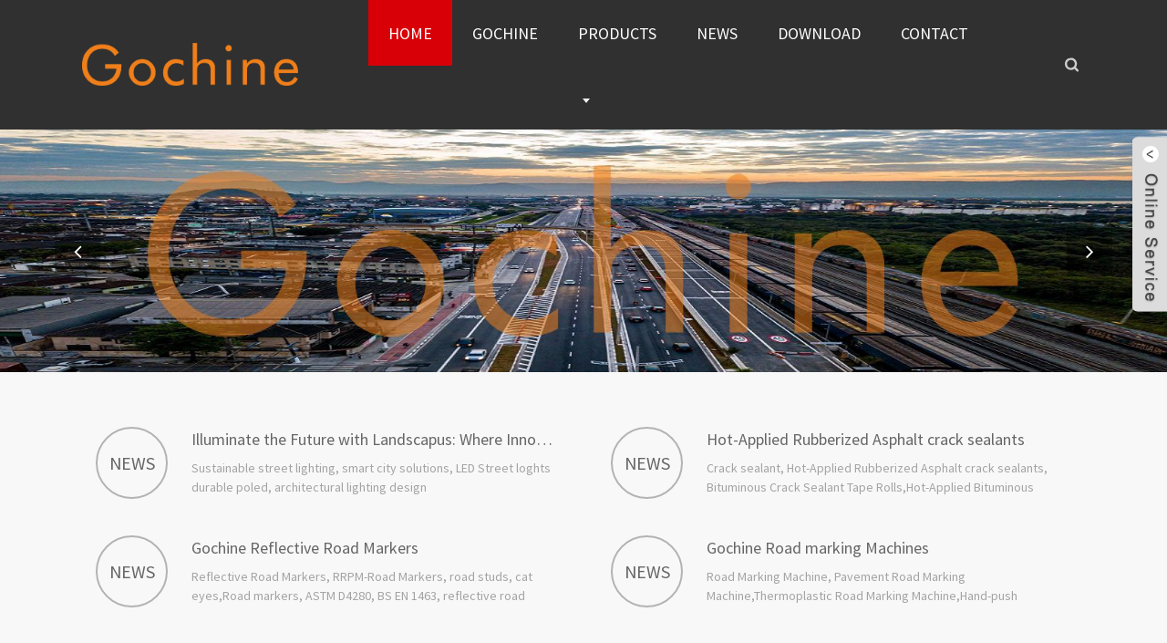

--- FILE ---
content_type: text/html;charset=utf-8
request_url: http://glassmicrospheres.cn/
body_size: 7825
content:
<!DOCTYPE html>
<html>
<head>
<meta http-equiv="Content-Type" content="text/html; charset=utf-8" />
<meta name="viewport" content="width=device-width, initial-scale=1, minimum-scale=1, maximum-scale=1">
<title>Gochine Inc, Thermoplastic Road Marking paint, Road Marking Glass Beads, Street lights & Poles_Road Marking Glass Beads</title>
<meta name="description" content="Gochine Inc, Thermoplastic Road Marking paint, Road Marking Glass Beads, Street lights & Poles" />
<meta name="keywords" content="Gochine Inc, Thermoplastic Road Marking paint, Road Marking Glass Beads, Street lights & Poles" />
<link href="/favicon.ico" rel="shortcut icon" type="image/x-icon" />
<link href="/template/pc/skin/css/style.css" rel="stylesheet" media="screen" type="text/css" />
<link href="/template/pc/skin/css/guestbook.css" rel="stylesheet" media="screen" type="text/css" />
</head>
<body>
<div class="container"> <header class="index_web_head web_head">
  <div class="head_layer">
    <div class="layout">
      <figure class="logo"><a href="http://www.crack-sealant.com"><img src="/uploads/allimg/20240905/1-240Z519245S21.png" alt="Road Marking Glass Beads"></a></figure>
      <nav class="nav_wrap">
        <ul class="head_nav">
          <li class="nav-current"><a href="http://www.crack-sealant.com"><em>Home</em></a></li>
                    <li class=""><a href="/GochineRoadmarkingglassbeads/"><em>Gochine</em></a>  </li>
                    <li class=""><a href="/GochineRoadmarkingglassbeads-thermoplasticroadmarkingpaint-machines/"><em>PRODUCTS</em></a>             <ul>
                            <li> <a href="/StandardRoadMarkingGlassBeads/"><em>Standard Road Marking Glass Beads</em></a>                 <ul>
                                    <li><a href="/IntermixPremixGlassMicrospheres/"><em>Intermix / Premix Glass Microspheres</em></a></li>
                                    <li><a href="/DropOnRoadmarkingGlassMicrospheres/"><em>Drop On Road marking Glass Microspheres</em></a></li>
                                    <li><a href="/BS6088RoadmarkingGlassBeads/"><em>BS 6088 Road marking Glass Beads</em></a></li>
                                    <li><a href="/AASHTOM247PavementMarkingGlassMicrospheres/"><em>AASHTO M247 Pavement Marking Glass Microspheres</em></a></li>
                                    <li><a href="/EN1423EN1424-Roadmarkingglassbeads/"><em>EN 1423 / EN 1424 Road marking glass beads</em></a></li>
                                  </ul>
                 </li>
                            <li> <a href="/StandardThermoplasticRoadMarkingPaint/"><em>Standard Thermoplastic Road Marking Paint</em></a>                 <ul>
                                    <li><a href="/BS3262ThermoplasticRoadMarkingPaint/"><em>BS 3262 Thermoplastic Road Marking Paint</em></a></li>
                                    <li><a href="/AASHTOM249-ThermoplasticRoadMarkingMaterial/"><em>AASHTO M249 Thermoplastic Road Marking Material</em></a></li>
                                    <li><a href="/EN1871-ThermoplasticRoadMarkingPaint/"><em>EN 1871 Thermoplastic Road Marking Paint</em></a></li>
                                    <li><a href="/ABNTNBR13159TermoplasticoABNTNBR1313213159/"><em>ABNT NBR13159 Termoplástico ABNT NBR13132/13159</em></a></li>
                                  </ul>
                 </li>
                            <li> <a href="/RoadMarkingMachines/"><em>Road Marking Machines</em></a>  </li>
                            <li> <a href="/ReflectiveRoadMarkers/"><em>Reflective Road Markers</em></a>  </li>
                            <li> <a href="/GlassBeadsandGlassGritsforBlasting/"><em>Engineering Glass Beads</em></a>  </li>
                            <li> <a href="/Gardenandlandscapingproducts/"><em>Garden and landscaping products</em></a>  </li>
                            <li> <a href="/ElectricPalletTrucks/"><em>Electric Pallet Trucks</em></a>  </li>
                          </ul>
             </li>
                    <li class=""><a href="/news/"><em>NEWS</em></a>  </li>
                    <li class=""><a href="/download/"><em>DOWNLOAD</em></a>  </li>
                    <li class=""><a href="/contact/"><em>CONTACT</em></a>  </li>
                  </ul>
      </nav>
      <div class="head_right"> <b id="btn-search" class="btn--search"></b> </div>
    </div>
  </div>
</header>

  <section class="web_main index_main">
    <section class="slider_banner">
      <div class="swiper-wrapper">         <div class="swiper-slide"><a href=""> <img src="/uploads/allimg/20240905/1-240Z5205311P5.jpg" alt=""/></a></div>
         </div>
      <div class="slider_swiper_control">
        <div class="swiper-button-prev swiper-button-white"><span class="slide-page-box"></span></div>
        <div class="swiper-button-next swiper-button-white"><span class="slide-page-box"></span></div>
        <div class="swiper-pagination swiper-pagination-white"></div>
      </div>
    </section>
    <section class="index_news">
      <div class="index_bd">
        <div class="layout">
          <ul class="news_items">
                        <li class="news_cell wow fadeInUpA" data-wow-delay=".1s"> <a href="/news/streetlights-streetlightspoles_88.html" class="cell_inner">
              <h4 class="cell_hd">NEWS</h4>
              <div class="cell_bd">
                <h3 class="news_tit">Illuminate the Future with Landscapus: Where Innovation Meets Elegance in Street Lighting</h3>
                <p class="news_desc">Sustainable street lighting, smart city solutions, LED Street loghts durable poled, architectural lighting design</p>
              </div>
              </a> </li>
                        <li class="news_cell wow fadeInUpA" data-wow-delay=".2s"> <a href="/news/87.html" class="cell_inner">
              <h4 class="cell_hd">NEWS</h4>
              <div class="cell_bd">
                <h3 class="news_tit">Hot-Applied Rubberized Asphalt crack sealants</h3>
                <p class="news_desc">Crack sealant, Hot-Applied Rubberized Asphalt crack sealants, Bituminous Crack Sealant Tape Rolls,Hot-Applied Bituminous Adhesive ...</p>
              </div>
              </a> </li>
                        <li class="news_cell wow fadeInUpA" data-wow-delay=".3s"> <a href="/news/Road-markers-ASTM-D4280-BS-EN-1463.html" class="cell_inner">
              <h4 class="cell_hd">NEWS</h4>
              <div class="cell_bd">
                <h3 class="news_tit">Gochine Reflective Road Markers</h3>
                <p class="news_desc">Reflective Road Markers, RRPM-Road Markers, road studs, cat eyes,Road markers, ASTM D4280, BS EN 1463, reflective road studs, Chip...</p>
              </div>
              </a> </li>
                        <li class="news_cell wow fadeInUpA" data-wow-delay=".4s"> <a href="/news/Gochine-Road-marking-Machines.html" class="cell_inner">
              <h4 class="cell_hd">NEWS</h4>
              <div class="cell_bd">
                <h3 class="news_tit">Gochine Road marking Machines</h3>
                <p class="news_desc">Road Marking Machine, Pavement Road Marking Machine,Thermoplastic Road Marking Machine,Hand-push Thermoplastic Road Marking Machin...</p>
              </div>
              </a> </li>
                      </ul>
        </div>
      </div>
    </section>
        <section class="index_product">
      <div class="index_hd">
        <div class="layout">
          <h2 class="hd_title">PRODUCTS</h2>
          <a class="hd_more" href="/GochineRoadmarkingglassbeads-thermoplasticroadmarkingpaint-machines/">More</a> </div>
      </div>
      <div class="index_bd">
        <div class="layout">
          <ul class="product_items flex_row">
                        <li class="product_item wow fadeInA" data-wow-delay=".1s">
              <figure> <span class="item_img"> <img src="/uploads/thumb/300_300/1-240Z519503Y38.jpeg" alt="ABNT NBR16184 Microesferas de vidro"/> <a href="/GochineRoadmarkingglassbeads-thermoplasticroadmarkingpaint-machines/[base64].html"></a> </span>
                <figcaption>
                  <h3 class="item_title"><a href="/GochineRoadmarkingglassbeads-thermoplasticroadmarkingpaint-machines/[base64].html">ABNT NBR16184 Microesferas de vidro</a></h3>
                  <p class="item_desc">ABNT NBR16184 Glass Beads, ABNT NBR16184 Microesferas de vidro,ABNT NBR6831 Glass Beads,Microesferas...</p>
                </figcaption>
              </figure>
            </li>
                        <li class="product_item wow fadeInA" data-wow-delay=".2s">
              <figure> <span class="item_img"> <img src="/uploads/thumb/300_300/1-240Z5200K9311.jpeg" alt="Thermoplastic Road Marking Material AASHTO M249"/> <a href="/GochineRoadmarkingglassbeads-thermoplasticroadmarkingpaint-machines/Thermoplastic-Road-Marking-Material-AASHTO-M249.html"></a> </span>
                <figcaption>
                  <h3 class="item_title"><a href="/GochineRoadmarkingglassbeads-thermoplasticroadmarkingpaint-machines/Thermoplastic-Road-Marking-Material-AASHTO-M249.html">Thermoplastic Road Marking Material AASHTO M249</a></h3>
                  <p class="item_desc">Thermoplastic Road Marking Paint, Hot-Melt Road Marking Paint, Thermoplastic pavement marking paint,...</p>
                </figcaption>
              </figure>
            </li>
                        <li class="product_item wow fadeInA" data-wow-delay=".3s">
              <figure> <span class="item_img"> <img src="/uploads/thumb/300_300/1-240Z52019193O.jpeg" alt="Reflective Road Markers"/> <a href="/GochineRoadmarkingglassbeads-thermoplasticroadmarkingpaint-machines/Road-markers-ASTM-D4280-BS-EN-1463-reflective-road-studs-Chip-Seal-Markers-reflective-Road-markers-road-studs-raised-pavement-temporay-markers.html"></a> </span>
                <figcaption>
                  <h3 class="item_title"><a href="/GochineRoadmarkingglassbeads-thermoplasticroadmarkingpaint-machines/Road-markers-ASTM-D4280-BS-EN-1463-reflective-road-studs-Chip-Seal-Markers-reflective-Road-markers-road-studs-raised-pavement-temporay-markers.html">Reflective Road Markers</a></h3>
                  <p class="item_desc">Road markers, ASTM D4280, BS EN 1463, reflective road studs, Chip Seal Markers, reflective Road mark...</p>
                </figcaption>
              </figure>
            </li>
                        <li class="product_item wow fadeInA" data-wow-delay=".4s">
              <figure> <span class="item_img"> <img src="/uploads/thumb/300_300/1-240Z5201604O6.jpeg" alt="Pavement Road Marking Machine"/> <a href="/GochineRoadmarkingglassbeads-thermoplasticroadmarkingpaint-machines/[base64].html"></a> </span>
                <figcaption>
                  <h3 class="item_title"><a href="/GochineRoadmarkingglassbeads-thermoplasticroadmarkingpaint-machines/[base64].html">Pavement Road Marking Machine</a></h3>
                  <p class="item_desc">Road Marking Machine, Pavement Road Marking Machine,Thermoplastic Road Marking Machine,Hand-push The...</p>
                </figcaption>
              </figure>
            </li>
                        <li class="product_item wow fadeInA" data-wow-delay=".5s">
              <figure> <span class="item_img"> <img src="/uploads/thumb/300_300/1-240Z520294OX.jpeg" alt="Irregular Color Beads For Swimming Pools"/> <a href="/GochineRoadmarkingglassbeads-thermoplasticroadmarkingpaint-machines/Irregular-Color-Beads-For-Swimming-Pools.html"></a> </span>
                <figcaption>
                  <h3 class="item_title"><a href="/GochineRoadmarkingglassbeads-thermoplasticroadmarkingpaint-machines/Irregular-Color-Beads-For-Swimming-Pools.html">Irregular Color Beads For Swimming Pools</a></h3>
                  <p class="item_desc">kitchen counter-tops, Terrazzo, Landscaping, aquariums, fire pits, exterior walls decoration, courty...</p>
                </figcaption>
              </figure>
            </li>
                        <li class="product_item wow fadeInA" data-wow-delay=".6s">
              <figure> <span class="item_img"> <img src="/uploads/thumb/300_300/1-240Z61415324Z.png" alt="Crack Sealant"/> <a href="/GochineRoadmarkingglassbeads-thermoplasticroadmarkingpaint-machines/Crack-sealant-Hot-Applied-Rubberized-Asphalt-crack-sealants.html"></a> </span>
                <figcaption>
                  <h3 class="item_title"><a href="/GochineRoadmarkingglassbeads-thermoplasticroadmarkingpaint-machines/Crack-sealant-Hot-Applied-Rubberized-Asphalt-crack-sealants.html">Crack Sealant</a></h3>
                  <p class="item_desc">Crack sealant, Hot-Applied Rubberized Asphalt crack sealants, Bituminous Crack Sealant Tape Rolls,Ho...</p>
                </figcaption>
              </figure>
            </li>
                      </ul>
        </div>
      </div>
    </section>
        <section class="index_company_intr" style="background-image: url(/uploads/allimg/20241024/1-24102412331R31.jpg)">
      <header class="company_intr_hd wow fadeInUpA" data-wow-delay=".1s">
        <div class="layout">
          <h2 class="company_intr_title">Gochine</h2>
        </div>
      </header>
      <div class="index_bd">
        <div class="layout">
          <div class="company_intr_desc wow fadeInUpA" data-wow-delay=".2s">
            <h4>glass beads for road marking,Road Marking Glass Beads,glass beads for road marking paint, glass beads for road marking, pavement marking glass beads,Drop On glass Beads, Intermix Glass Beads, Premix Glass Beads, highway safety marking glass spheres, glass microspheres, reflective glass beads,all weather beads, high retroreflective beads, high refractive index glass beads</h4>
            <h5>GochineRoadmarkingglassbeads</h5>
            <p>Gochine Inc Gochine Inc is a leading company dedicated to industrial products supplies.Our business started in 2005, We are USA & Canada market provider since 2005 and government Tender provider since 2016. We are a Total Solution Company for living and travel products including home supplies, courtyard & Patio landscaping products, outdoor products and safety products with branches and supply chains worldwide. Our home supplies include Home Organizers,Bathroom Supplies,Home Decoration, Home Car...</p>
          </div>
        </div>
        <div class="learn_more wow fadeInUpA" data-wow-delay=".3s"> <a href="/GochineRoadmarkingglassbeads/" class="sys_btn sys_btn_white">More</a> </div>
      </div>
    </section>
        <section class="index_apply">
      <header class="index_hd">
        <div class="layout">
          <h2 class="hd_title">Hot Product</h2>
          <a class="hd_more" href="/GochineRoadmarkingglassbeads-thermoplasticroadmarkingpaint-machines/">More</a> </div>
      </header>
      <div class="index_bd">
        <div class="layout">
          <ul class="apply_items flex_row">
                        <li class="apply_item wow fadeInUpA" data-wow-delay=".1s">
              <figure class="item_inner">
                <div class="item_img"><a href="/GochineRoadmarkingglassbeads-thermoplasticroadmarkingpaint-machines/[base64].html"><img src="/uploads/thumb/300_300/1-240Z519503Y38.jpeg" alt="ABNT NBR16184 Microesferas de vidro"></a></div>
                <div class="item_info">
                  <h3 class="item_name"><a href="/GochineRoadmarkingglassbeads-thermoplasticroadmarkingpaint-machines/[base64].html">ABNT NBR16184 Microesferas de vidro</a></h3>
                </div>
              </figure>
            </li>
                        <li class="apply_item wow fadeInUpA" data-wow-delay=".2s">
              <figure class="item_inner">
                <div class="item_img"><a href="/GochineRoadmarkingglassbeads-thermoplasticroadmarkingpaint-machines/Thermoplastic-Road-Marking-Material-AASHTO-M249.html"><img src="/uploads/thumb/300_300/1-240Z5200K9311.jpeg" alt="Thermoplastic Road Marking Material AASHTO M249"></a></div>
                <div class="item_info">
                  <h3 class="item_name"><a href="/GochineRoadmarkingglassbeads-thermoplasticroadmarkingpaint-machines/Thermoplastic-Road-Marking-Material-AASHTO-M249.html">Thermoplastic Road Marking Material AASHTO M249</a></h3>
                </div>
              </figure>
            </li>
                        <li class="apply_item wow fadeInUpA" data-wow-delay=".3s">
              <figure class="item_inner">
                <div class="item_img"><a href="/GochineRoadmarkingglassbeads-thermoplasticroadmarkingpaint-machines/Road-markers-ASTM-D4280-BS-EN-1463-reflective-road-studs-Chip-Seal-Markers-reflective-Road-markers-road-studs-raised-pavement-temporay-markers.html"><img src="/uploads/thumb/300_300/1-240Z52019193O.jpeg" alt="Reflective Road Markers"></a></div>
                <div class="item_info">
                  <h3 class="item_name"><a href="/GochineRoadmarkingglassbeads-thermoplasticroadmarkingpaint-machines/Road-markers-ASTM-D4280-BS-EN-1463-reflective-road-studs-Chip-Seal-Markers-reflective-Road-markers-road-studs-raised-pavement-temporay-markers.html">Reflective Road Markers</a></h3>
                </div>
              </figure>
            </li>
                        <li class="apply_item wow fadeInUpA" data-wow-delay=".4s">
              <figure class="item_inner">
                <div class="item_img"><a href="/GochineRoadmarkingglassbeads-thermoplasticroadmarkingpaint-machines/[base64].html"><img src="/uploads/thumb/300_300/1-240Z5201604O6.jpeg" alt="Pavement Road Marking Machine"></a></div>
                <div class="item_info">
                  <h3 class="item_name"><a href="/GochineRoadmarkingglassbeads-thermoplasticroadmarkingpaint-machines/[base64].html">Pavement Road Marking Machine</a></h3>
                </div>
              </figure>
            </li>
                      </ul>
        </div>
      </div>
    </section>
     </section>
  <footer class="web_footer">
  <section class="foot_service">
    <div class="layout">
      <div class="foot_items flex_row">
        <div class="foot_item foot_item_info wow fadeInLeftA" data-wow-delay=".1s">
          <div class="foot_logo"><img src="/uploads/allimg/20240905/1-240Z519245S21.png" alt="底部LOGO"></div>
          <div class="foot_item_bd">
            <div class="copyright">With Gochine, Better Life, Better yourself.</div>
            <ul class="foot_sns">
              <li><a href=""><img src="/template/pc/skin/images/sns01.png" alt=""></a></li>
              <li><a href=""><img src="/template/pc/skin/images/sns02.png" alt=""></a></li>
              <li><a href=""><img src="/template/pc/skin/images/sns03.png" alt=""></a></li>
              <li><a href=""><img src="/template/pc/skin/images/sns04.png" alt=""></a></li>
            </ul>
          </div>
        </div>
        <div class="foot_item foot_item_contact wow fadeInLeftA" data-wow-delay=".2s">
          <div class="foot_item_hd">
            <h2 class="title">CONTACT US</h2>
          </div>
          <div class="foot_item_bd">
            <address class="foot_contact_list">
            <ul>
              <li class="contact_item"> <i class="contact_ico contact_ico_local"></i>
                <div class="contact_txt">
                  <div class="item_val"> Shenzhen City, Guangdong,China </div>
                </div>
              </li>
              <li class="contact_item"> <i class="contact_ico contact_ico_phone"></i>
                <div class="contact_txt">
                  <div class="item_val"> <a class="tel_link" href="tel:+86 17310815016">+86 17310815016</a> </div>
                </div>
              </li>
              <li class="contact_item"> <i class="contact_ico contact_ico_fax"></i>
                <div class="contact_txt">
                  <div class="item_val"> +86 17310815016 </div>
                </div>
              </li>
              <li class="contact_item"> <i class="contact_ico contact_ico_email"></i>
                <div class="contact_txt">
                  <div class="item_val"> <a href="mailto:marketing@gochine.com">marketing@gochine.com </a></div>
                </div>
              </li>
            </ul>
            </address>
          </div>
        </div>
                <div class="foot_item foot_item_product wow fadeInLeftA" data-wow-delay=".3s">
          <div class="foot_item_hd">
            <h2 class="title">PRODUCTS</h2>
          </div>
          <div class="foot_item_bd">
            <ul class="foot_txt_list">
                            <li><a href="/StandardRoadMarkingGlassBeads/">Standard Road Marking Glass Beads</a></li>
                            <li><a href="/StandardThermoplasticRoadMarkingPaint/">Standard Thermoplastic Road Marking Paint</a></li>
                            <li><a href="/RoadMarkingMachines/">Road Marking Machines</a></li>
                            <li><a href="/ReflectiveRoadMarkers/">Reflective Road Markers</a></li>
                            <li><a href="/GlassBeadsandGlassGritsforBlasting/">Engineering Glass Beads</a></li>
                            <li><a href="/Gardenandlandscapingproducts/">Garden and landscaping products</a></li>
                            <li><a href="/ElectricPalletTrucks/">Electric Pallet Trucks</a></li>
                          </ul>
          </div>
        </div>
         </div>
    </div>
  </section>
  <section class="foot_bar">
    <div class="layout">
      <div class="copyright">
        <p>Copyright © Gochine Inc All rights reserved</p>
      </div>
    </div>
  </section>
</footer>
<!-- 应用插件标签 start --> 
  
<!-- 应用插件标签 end --> </div>
<aside class="scrollsidebar" id="scrollsidebar">
  <section class="side_content">
    <div class="side_list">
      <header class="hd"><img src="/template/pc/skin/images/title_pic.png" alt=""/></header>
      <div class="cont">
        <li><a class="email" href="javascript:">Send Inquiry</a></li>
        <li><a class="skype" href="skype:cmhello">Skype Chat</a></li>
        <li><a class="inquiry" href="mailto:marketing@gochine.com">Send Email</a></li>
      </div>
      <div class="t-code"><img src="/uploads/allimg/20240905/1-240Z51924503J.png"></div>
      <div class="side_title">LiveChat<a  class="close_btn"><span>关闭</span></a></div>
    </div>
  </section>
  <div class="show_btn"></div>
</aside>
<div class="inquiry-pop-bd">
  <div class="inquiry-pop"><i class="ico-close-pop" onclick="hideMsgPop();"></i>
    <div class="content-wrap form" style="min-width:280px;min-height:420px;width:100%;height:100%;background:transparent;border:none;outline:none;margin:0;padding:0;box-shadow: 0 0 10px rgb(0,0,0,.1);overflow: hidden;">
      <div class="ch_form_wrap">
        <div class="email_point"> </div>
        <h1 class="title"><em>Leave Your Message</em> </h1>
                <form method="POST" action="/index.php?m=home&c=Lists&a=gbook_submit&lang=cn"  enctype="multipart/form-data"  onsubmit="return submitaec0ececd8055123ef86cd737409ddc6(this);" class="ch_form">
          <ul>
            <li class="item item_name">
              <input type="text" name="attr_2" id="attr_2" placeholder="* Name"/>
            </li>
            <li class="item item_email">
              <input type="text" name="attr_4" id="attr_4" placeholder="* Email"/>
            </li>
            <li class="item item_phone">
              <input type="text" name="attr_3" id="attr_3" placeholder="Phone"/>
            </li>
            <li class="item item_message">
              <textarea name="attr_5" id="attr_5" placeholder="* Message"></textarea>
            </li>
          </ul>
          <div class="item item_submit">
            <input type="submit" value="Send" name="submit" class="submit_btn gtm_submit_btn" style=" margin:0" />
          </div>
          <br />
          <input type="hidden" name="gourl" id="gourl_aec0ececd8055123ef86cd737409ddc6" value="http%3A%2F%2Fwww.crack-sealant.com%2Findex.php%3Fclear%3D1" /><input type="hidden" name="typeid" value="2" /><input type="hidden" name="__token__aec0ececd8055123ef86cd737409ddc6" id="aec0ececd8055123ef86cd737409ddc6" value="" /><input type="hidden" name="form_type" value="1" /><script type="text/javascript">
    function submitaec0ececd8055123ef86cd737409ddc6(elements)
    {
        if (document.getElementById('gourl_aec0ececd8055123ef86cd737409ddc6')) {
            document.getElementById('gourl_aec0ececd8055123ef86cd737409ddc6').value = encodeURIComponent(window.location.href);
        }
            var x = elements;
    for (var i=0;i<x.length;i++) {
        
                            if(x[i].name == 'attr_2' && x[i].value.length == 0){
                                alert('Name Cannot be empty!');
                                return false;
                            }
                        
                            if(x[i].name == 'attr_3' && x[i].value.length == 0){
                                alert('Phone Cannot be empty!');
                                return false;
                            }
                        
                            if(x[i].name == 'attr_4' && x[i].value.length == 0){
                                alert('Email Cannot be empty!');
                                return false;
                            }
                        
    }
        
        elements.submit();
    }

    function ey_fleshVerify_1756886264(id)
    {
        var token = id.replace(/verify_/g, '__token__');
        var src = "/index.php?m=api&c=Ajax&a=vertify&type=guestbook&lang=cn&token="+token;
        src += "&r="+ Math.floor(Math.random()*100);
        document.getElementById(id).src = src;
    }

    function f49666bdc223263c7c2e197462addabc3()
    {
        var ajax = new XMLHttpRequest();
        ajax.open("post", "/index.php?m=api&c=Ajax&a=get_token", true);
        ajax.setRequestHeader("X-Requested-With","XMLHttpRequest");
        ajax.setRequestHeader("Content-type","application/x-www-form-urlencoded");
        ajax.send("name=__token__aec0ececd8055123ef86cd737409ddc6");
        ajax.onreadystatechange = function () {
            if (ajax.readyState==4 && ajax.status==200) {
                document.getElementById("aec0ececd8055123ef86cd737409ddc6").value = ajax.responseText;
                document.getElementById("gourl_aec0ececd8055123ef86cd737409ddc6").value = encodeURIComponent(window.location.href);
          　}
        } 
    }
    f49666bdc223263c7c2e197462addabc3();
    function getNext1598839807(id,name,level) {
        var input = document.getElementById('attr_'+name);
        var first = document.getElementById('first_id_'+name);
        var second = document.getElementById('second_id_'+name);
        var third = document.getElementById('third_id_'+name);
        var findex ='', fvalue = '',sindex = '',svalue = '',tindex = '',tvalue = '',value='';

        if (level == 1){
            if (second) {
                second.style.display = 'none';
                second.innerHTML  = ''; 
            }
            if (third) {
                third.style.display = 'none';
                third.innerHTML  = '';
            }
            findex = first.selectedIndex;
            fvalue = first.options[findex].value;
            input.value = fvalue;
            value = fvalue;
        } else if (level == 2){
            if (third) {
                third.style.display = 'none';
                third.innerHTML  = '';
            }
            findex = first.selectedIndex;
            fvalue = first.options[findex].value;
            sindex = second.selectedIndex;
            svalue = second.options[sindex].value;
            if (svalue) {
                input.value = fvalue+','+svalue;
                value = svalue;
            }else{
                input.value = fvalue;
            }
        } else if (level == 3){
            findex = first.selectedIndex;
            fvalue = first.options[findex].value;
            sindex = second.selectedIndex;
            svalue = second.options[sindex].value;
            tindex = third.selectedIndex;
            tvalue = third.options[tindex].value;
            if (tvalue) {
                input.value = fvalue+','+svalue+','+tvalue;
                value = tvalue;
            }else{
                input.value = fvalue+','+svalue;
            }
        } 
        if (value) {
            if(document.getElementById(id))
            {
                document.getElementById(id).options.add(new Option('Please select ','')); 
                var ajax = new XMLHttpRequest();
                ajax.open("post", "/index.php?m=api&c=Ajax&a=get_region", true);
                ajax.setRequestHeader("X-Requested-With","XMLHttpRequest");
                ajax.setRequestHeader("Content-type","application/x-www-form-urlencoded");
                ajax.send("pid="+value);
                ajax.onreadystatechange = function () {
                    if (ajax.readyState==4 && ajax.status==200) {
                        var data = JSON.parse(ajax.responseText).data;
                        if (data) {
                            data.forEach(function(item) {
                                document.getElementById(id).options.add(new Option(item.name,item.id)); 
                                document.getElementById(id).style.display = "block";
                            });
                        }
                  　}
                }
            }
        }
    }
</script>        </form>
         </div>
    </div>
  </div>
</div>
<div class="web-search"> <b id="btn-search-close" class="btn--search-close"></b>
  <div style=" width:100%">
    <div class="head-search">       <form method="get" action="/search.html" onsubmit="return searchForm();">
        <input class="search-ipt" type="text" name="keywords" id="keywords" placeholder="Start Typing..."/>
        <input class="search-btn" type="submit"/>
        <span class="search-attr">Hit enter to search or ESC to close</span> <input type="hidden" name="method" value="1" />      </form>
       </div>
  </div>
</div>
<script language="javascript" type="text/javascript" src="/template/pc/skin/js/jquery-3.7.0.min.js"></script>
<script language="javascript" type="text/javascript" src="/template/pc/skin/js/jquery-migrate.min.js"></script>
<script language="javascript" type="text/javascript" src="/template/pc/skin/js/wow.js"></script>
<script language="javascript" type="text/javascript" src="/template/pc/skin/js/swiper.4.4.2.js"></script>
<script language="javascript" type="text/javascript" src="/template/pc/skin/js/zoom.js"></script>
<script language="javascript" type="text/javascript" src="/template/pc/skin/js/scrollsidebar.js"></script>
<script language="javascript" type="text/javascript" src="/template/pc/skin/js/common.js"></script>
</body>
</html>

--- FILE ---
content_type: text/html;charset=utf-8
request_url: http://glassmicrospheres.cn/index.php?m=api&c=Ajax&a=get_token
body_size: 344
content:
6526db80851dbaf0526a428e1c1af417

--- FILE ---
content_type: text/css
request_url: http://glassmicrospheres.cn/template/pc/skin/css/style.css
body_size: 27677
content:
@charset "utf-8";html{font-size:625%}
body{font-size:14px;background:#FFF}
body,html,h1,h2,h3,h4,h5,h6,p,ul,ol,li,dl,dt,dd,th,td,form,object,iframe,blockquote,pre,a,abbr,address,code,img,fieldset,form,label,figure{margin:0;padding:0}
body,html,input,button,textarea{color:#333;font-family:'SourceSansPro',Arial,Helvetica,sans-serif;line-height:1.5}
body{background-color:#fff}
article,aside,figcaption,figure,footer,header,main,nav,section{display:block}
h1{font-size:20px}
h2{font-size:18px}
h3{font-size:16px}
h4,h5{font-size:14px}
img{border:none;vertical-align:middle;max-width:100%}
li{list-style:none}
i,em{font-style:normal}
a{color:#333;text-decoration:none}
a:focus{outline:none}
a:hover{color:#d80006;text-decoration:none}
input[type="text"]:focus{outline:none}
input[type="button"],input[type="reset"],input[type="submit"]{cursor:pointer}
input[type="reset"]::-moz-focus-inner,input[type="button"]::-moz-focus-inner,input[type="submit"]::-moz-focus-inner,input[type="file"] > input[type="button"]::-moz-focus-inner{border:none;padding:0}
hr{height:1px;border:none;border-top:1px dashed #c1c1c1;margin:15px 0 15px 0}
a:active,select,input,textarea{-webkit-tap-highlight-color:rgba(0,0,0,0);-webkit-tap-highlight-color:transparent;outline:0!important}
*{-moz-box-sizing:border-box;-webkit-box-sizing:border-box;-ms-box-sizing:border-box;-o-box-sizing:border-box;box-sizing:border-box;outline:0}
.clearfix:after,.layout:after,.sys_row:after,.web_main:after,.page_main:after,.nav_wrap .head_nav:after,.items_list ul:after,.product_items:after,.cate_items ul:after,.web_head .logo:after,.product-intro:after,.detail-tabs:after,.foot_items:after,.foot_item .news_cell:after,.index_news .news_items:after,.index_news .news_cell .cell_inner:after,.apply_items:after{content:"";display:block;clear:both;visibility:hidden;height:0}
.clearfix,.layout,.sys_row,.web_main,.page_main,.nav_wrap .head_nav,.items_list ul,.product_items,.cate_items ul,.web_head .logo,.product-intro,.detail-tabs,.foot_items,.foot_item .news_cell,.index_news .news_items,.index_news .news_cell .cell_inner,.apply_items{*zoom:1}
.clear{clear:both}
body{width:100%;position:absolute;left:0;top:0;min-width:1200px;overflow-x:hidden}
.layout{width:1200px;margin:0 auto;position:relative}
.z9999{z-index:9999!important}
.hide{display:none}
.gotop{position:fixed;text-align:center;right:15px;bottom:50px;color:#fff;background-color:rgba(51,51,51,.7);background-color:#111\9;text-align:center;width:55px;height:50px;line-height:50px;border-radius:3px;background-clip:content-box;-webkit-box-sizing:content-box;box-sizing:content-box;z-index:99999;cursor:pointer;font-size:32px;opacity:0;visibility:hidden;-webkit-transition:all .3s ease;-o-transition:all .3s ease;transition:all .3s ease;-moz-transform:translateY(100%);-webkit-transform:translateY(100%);-ms-transform:translateY(100%);-o-transform:translateY(100%);transform:translateY(100%)}
.gotop:hover,.gotop.active:hover{background-color:#d80006;color:#fff}
.gotop.active{opacity:1;visibility:visible;-moz-transform:none;-webkit-transform:none;-ms-transform:none;-o-transform:none;transform:none}
.gotop:before,.gotop em{-webkit-transition:all .3s ease;-o-transition:all .3s ease;transition:all .3s ease}
.gotop em{font-size:18px;width:100%;position:absolute;left:0;top:0;color:#fff;opacity:0;filter:alpha(opacity=0);-webkit-transform:translateY(10px);-ms-transform:translateY(10px);-o-transform:translateY(10px);transform:translateY(10px)}
.gotop:before{font-family:'fontawesome';content:'\f106';display:block}
.gotop:hover em{opacity:1;filter:alpha(opacity=100);-webkit-transform:none;-ms-transform:none;-o-transform:none;transform:none}
.gotop:hover:before{-webkit-transform:translateY(-15px) scale(.5);-ms-transform:translateY(-15px) scale(.5);-o-transform:translateY(-15px) scale(.5);transform:translateY(-15px) scale(.5);opacity:0;filter:alpha(opacity=0)}
.head_nav li a,.nav_wrap .head_nav li li a,.nav_wrap .head_nav li ul,.nav_wrap .head_nav li li>a:before,.head_nav b:after,.web_head .btn--search,.web_head .btn--search:before,.product_item figure,.gotop,.product-item .item-img img,.product_item .item_img img,.product_item .item_img a,.product_item,.product_item .item_img a:before,.product_item .item_img a:after,.product_item .item_img:after,.product-btn-wrap a,.web_head,.change-language .change-language-title a:after,.newsletter .button,.mobile-head-item .middle-show-content-wrap,.product_item figure figcaption,.foot_item  a,.pages a,.ad_item figure figcaption .item_more,.head_sns li img,.side_product_item .add-friend,.side_product_item .add-friend:after,.side-product-items .btn-prev,.side-product-items .btn-next,.foot_sns li img,.blog-item:after{-moz-transition:all .3s ease;-webkit-transition:all .3s ease;-ms-transition:all .3s ease;-o-transition:all .3s ease;transition:all .3s ease}
.head_nav>li>a:before,.head_nav>li>a:after,.head-search .search-btn,.icon-cate,.index_product .product_item figure,.index_news .news_cell .cell_hd,.index_apply .apply_item figure,.items_list .product_item .item_img,.company_subscribe .button:before{-moz-transition:all .3s ease-in-out;-webkit-transition:all .3s ease-in-out;-ms-transition:all .3s ease-in-out;-o-transition:all .3s ease-in-out;transition:all .3s ease-in-out}
.sys-layer{margin:0 auto}
.sys-row{margin:0 -8px}
.sys-col{float:left}
.sys-col-inner{margin:0 8px}
.sys-col-md{float:left}
.sys-col-md-12{width:100%}
.sys-col-md-11{width:91.66666667%}
.sys-col-md-10{width:83.33333333%}
.sys-col-md-9{width:75%}
.sys-col-md-8{width:66.66666667%}
.sys-col-md-7{width:58.33333333%}
.sys-col-md-6{width:50%}
.sys-col-md-5{width:41.66666667%}
.sys-col-md-4{width:33.33333333%}
.sys-col-md-3{width:25%}
.sys-col-md-2{width:16.66666667%}
.sys-col-md-1{width:8.33333333%}
.sys_fl{float:left!important}
.sys_fr{float:right!important}
.flex_row,.items_list>ul{display:-webkit-box;display:-webkit-flex;display:flex;-webkit-box-orient:horizontal;-webkit-box-direction:normal;-webkit-flex-direction:row;flex-direction:row;-webkit-flex-wrap:wrap;-moz-flex-wrap:wrap;-ms-flex-wrap:wrap;-o-flex-wrap:wrap;flex-wrap:wrap}
.sys_btn{background-color:#fff;line-height:25px;border:0;color:#d80006!important;display:inline-block;padding:.2em 1.2em;-webkit-transform:scaleX(1);-ms-transform:scaleX(1);-o-transform:scaleX(1);transform:scaleX(1);position:relative;overflow:hidden}
.sys_btn:hover{color:#fff!important}
.sys_btn:before{z-index:-1;content:'';display:block;width:0;height:100%;position:absolute;left:50%;top:0;-webkit-transition:all .35s ease;-o-transition:all .35s ease;transition:all .35s ease;-webkit-transform:skew(35deg);-ms-transform:skew(35deg);-o-transform:skew(35deg);transform:skew(35deg)}
.sys_btn:hover:before{left:-50%;width:200%;background-color:#d80006}
.sys_btn:after{content:'\f105';font-size:20px;font-family:'fontawesome';padding-left:.3em;vertical-align:middle}
input::-webkit-input-placeholder{color:#aaa}
input::-moz-placeholder{color:#aaa;opacity:1}
input:-ms-input-placeholder{color:#aaa}
input:-moz-placeholder{color:#aaa}
.index_promote,.company_subscribe .button,.nav_wrap,.product_item .item_img{-moz-box-sizing:content-box;-webkit-box-sizing:content-box;-ms-box-sizing:content-box;-o-box-sizing:content-box;box-sizing:content-box}
.side-cate li .icon-cate:before,.product-btn-wrap a:before,.mobile-head-item .title:before,.head_nav > li:after,.head_nav li b:after,.download-item .item-button:before,.faq-item .faq-title:before{font-family:"fontawesome";font-style:normal;font-weight:normal;speak:none;display:inline-block;text-decoration:inherit;font-variant:normal;text-transform:none}
.btn_more:after,.sys_btn:after,.head-search .search-btn:before,.web_head .btn--search:before,.swiper-button-next:before,.swiper-button-prev:before,.side-product-items .btn-prev:before,.side-product-items .btn-next:before,.product-btn-wrap .email:before,.product-btn-wrap .pdf:before,.company_subscribe .button:after{font-family:'fontawesome'}
.index_company_intr .company_intr_title{font-family:'SourceSansPro-Bold'}
a{-webkit-transition:all 0.3s ease-in-out;-o-transition:all 0.3s ease-in-out;transition:all 0.3s ease-in-out}
.head_layer{background-color:#303030}
.head_layer .layout{display:-webkit-box;display:-webkit-flex;display:flex;-webkit-box-orient:horizontal;-webkit-box-direction:normal;-webkit-flex-direction:row;flex-direction:row;-webkit-box-align:center;-webkit-align-items:center;-ms-flex-align:center;align-items:center;position:relative}
.web_head .logo{float:left}
.web_head .logo img{max-height:100px;width:auto}
.web_head .head_right{float:right}
.head_layer .change-language{display:inline-block;position:relative;text-align:left;vertical-align:middle;margin-left:15px}
.web_head .btn--search{display:inline-block;border-radius:50%;position:relative;vertical-align:middle;cursor:pointer;-webkit-box-sizing:content-box;box-sizing:content-box;margin-top:1px}
.web_head .btn--search:before,.web_head .btn--search:after{content:'';display:inline-block;width:29px;height:29px;background-image:url(../images/search_btn.png);background-repeat:no-repeat;background-position:center -2px;vertical-align:middle;-webkit-transition:all .3s ease;-o-transition:all .3s ease;transition:all .3s ease}
.web_head .btn--search:after{background-position:center -35px;background-color:#d80006;position:absolute;left:0;top:0;border-radius:50%;-webkit-transform:translateY(50%);-ms-transform:translateY(50%);-o-transform:translateY(50%);transform:translateY(50%);opacity:0;filter:alpha(opacity=0)}
.web_head .btn--search:hover:after{-webkit-transform:none;-ms-transform:none;-o-transform:none;transform:none;opacity:1;filter:alpha(opacity=100)}
.web_head .btn--search:hover:before{-webkit-transform:translateY(-50%);-ms-transform:translateY(-50%);-o-transform:translateY(-50%);transform:translateY(-50%);opacity:0;filter:alpha(opacity=0)}
.head_layer .nav_wrap{padding:0 7%;position:relative;float:left;-webkit-box-flex:1;-webkit-flex:1;flex:1}
.nav_wrap .head_nav{position:relative;z-index:2;display:-webkit-box;display:-webkit-flex;display:flex;-webkit-box-orient:horizontal;-webkit-box-direction:normal;-webkit-flex-direction:row;flex-direction:row;-webkit-box-pack:justify;-webkit-justify-content:space-between;-ms-flex-pack:justify;justify-content:space-between}
.nav_wrap .head_nav,.nav_wrap .head_nav a{color:#fff}
.nav_wrap .head_nav:after{display:none}
.nav_wrap .head_nav>li{display:inline-block;line-height:70px;font-size:18px;position:relative;perspective:1500px;vertical-align:middle;position:relative}
.nav_wrap .head_nav>li>a{position:relative;display:inline-block;padding:0 22px;text-transform:uppercase;-webkit-transform:scale(1);-ms-transform:scale(1);-o-transform:scale(1);transform:scale(1)}
.nav_wrap .head_nav>li>a:before{content:'';display:block;width:0%;height:100%;position:absolute;left:50%;top:0;z-index:-1}
.nav_wrap .head_nav>li>a>em{vertical-align:middle;display:inline-block;position:relative;z-index:1;vertical-align:middle}
.nav_wrap .head_nav>li>a>b{display:inline-block;margin-left:5px}
.nav_wrap .head_nav>li>a>b:after{content:'';display:block;width:0;height:0;border:4px solid #eee;border-top-width:5px;border-bottom:0;border-left-color:transparent;border-right-color:transparent;vertical-align:middle}
.nav_wrap .head_nav>li li{position:relative;text-align:left;padding:0 15px}
.nav_wrap .head_nav>li li a{display:block;line-height:1.8em;padding:8px 0;font-size:14px;position:relative;color:#333;border-bottom:1px solid #f6f6f6}
.nav_wrap .head_nav>li li a:before,.nav_wrap .head_nav>li li:hover>a:before{content:'';display:block;width:4px;height:30%;background-color:#d80006;position:absolute;left:-15px;top:40%;opacity:0;filter:alpha(opacity=0)}
.nav_wrap .head_nav>li li a:hover:before,.nav_wrap .head_nav>li li:hover>a:before{top:50%;margin-top:-11px;height:22px;opacity:1;filter:alpha(opacity=100)}
.nav_wrap .head_nav>li li b:after{content:'';display:inline-block;width:0;height:0;overflow:hidden;border:5px solid #8e8e8e;border-left-width:6px;border-right:0;border-top-color:transparent;border-bottom-color:transparent;position:absolute;right:0;top:14px}
.nav_wrap .head_nav>li li:last-child>a{border-bottom:0}
.nav_wrap .head_nav>li li:hover>a{color:#d80006}
.nav_wrap .head_nav>li li:hover>a b:after{border-left-color:#d80006}
.nav_wrap .head_nav>li>em{vertical-align:middle}
.nav_wrap .head_nav:hover>li>a:before,.nav_wrap .head_nav:hover>li.nav-current>a:before{width:30%;left:35%;background:none;opacity:0}
.nav_wrap .head_nav>li:hover>a,.nav_wrap .head_nav:hover>li.nav-current:hover>a{color:#fff}
.nav_wrap .head_nav>li:hover>a:before,.nav_wrap .head_nav:hover>li:hover>a:before,.nav_wrap .head_nav:hover>li.nav-current:hover>a:before{width:100%;left:0;background-color:#d80006;opacity:1}
.nav_wrap .head_nav>li:hover>a>b:after{border-top-color:#fff;-webkit-transform:rotate(180deg);-ms-transform:rotate(180deg);-o-transform:rotate(180deg);transform:rotate(180deg)}
.nav_wrap .head_nav>li.nav-current>a{color:#fff}
.nav_wrap .head_nav>li.nav-current>a:before{width:100%;left:0;background-color:#d80006}
.nav_wrap .head_nav li ul{width:250px;padding:15px 0;border:1px solid #cfcfcf;background-color:rgba(255,255,255,.96);background-color:#fff\9;position:absolute;left:0;top:100%;z-index:999;-webkit-transform:rotateY(-30deg);-ms-transform:rotateY(-30deg);-o-transform:rotateY(-30deg);transform:rotateY(-30deg);opacity:0;filter:alpha(opacity=0);visibility:hidden;box-sizing:border-box;-webkit-transform-origin:0 0;-moz-transform-origin:0 0;-ms-transform-origin:0 0;-o-transform-origin:0 0;transform-origin:0 0;box-shadow:4px 4px 0 rgba(0,0,0,.04)}
.nav_wrap .head_nav>li ul ul{left:102%;top:-15px}
.nav_wrap .head_nav li ul:before{content:'';display:block;height:2px;background-color:#d80006;position:absolute;left:-1px;right:-1px;top:-1px;-webkit-transform:scale(0,1);-ms-transform:scale(0,1);-o-transform:scale(0,1);transform:scale(0,1);-webkit-transition:all .4s ease;-o-transition:all .4s ease;transition:all .4s ease}
.nav_wrap .head_nav li:hover>ul{-webkit-transform:none;-ms-transform:none;-o-transform:none;transform:none;opacity:1;filter:alpha(opacity=100);visibility:visible}
.nav_wrap .head_nav li:hover>ul:before{-webkit-transform:none;-ms-transform:none;-o-transform:none;transform:none;-webkit-transform-origin:0 0;-moz-transform-origin:0 0;-ms-transform-origin:0 0;-o-transform-origin:0 0;transform-origin:0 0}
.nav_wrap .head_nav li.menu_left ul{left:auto;right:0}
.nav_wrap .head_nav li.menu_left ul ul{right:102%}
.fixed-nav .logo{display:none}
.fixed-nav .logo img{max-height:70px}
.fixed-nav .head_layer{width:100%;position:fixed;left:0;top:0;z-index:9;-webkit-transition:none;-o-transition:none;transition:none;-webkit-transform:translateY(-100%);-ms-transform:translateY(-100%);-o-transform:translateY(-100%);transform:translateY(-100%);opacity:1;background-color:rgba(0,0,0,.8);filter:progid:DXImageTransform.Microsoft.gradient(startColorstr=#e5000000,endColorstr=#e5000000);border-bottom:1px solid rgba(255,255,255,.2)}
.fixed-nav .nav_wrap{padding-top:15px;padding-bottom:15px;padding-left:0;text-align:left}
.fixed-nav .nav_wrap .head_nav>li{line-height:40px}
.fixed-nav-active .head_layer{-webkit-transform:none;-ms-transform:none;-o-transform:none;transform:none;opacity:1;-webkit-transition:all 0.6s ease;-o-transition:all 0.6s ease;transition:all 0.6s ease}
.fixed-nav-active .nav_wrap:before{opacity:1;height:100%}
.fixed-nav .change-language .change-language-cont{top:51px;background-color:rgba(255,255,255,.95)}
.fixed-nav .head_top{display:none}
.fixed-nav .logo a,.fixed-nav .logo img,.fixed-nav .head_nav li a{-webkit-transition:none;-o-transition:none;transition:none}
.foot_service,.foot_service a{color:#fff}
.foot_service{padding:40px 0 20px;background-color:#505050}
.foot_service .layout{}
.foot_service .foot_items{-webkit-box-pack:justify;-webkit-justify-content:space-between;-ms-flex-pack:justify;justify-content:space-between}
.foot_service .foot_items:after{width:100%;display:none;display:block\9}
.foot_item .title{display:inline-block;font-size:24px;font-weight:normal;padding-bottom:.4em;border-bottom:2px solid #fff}
.foot_item .foot_item_bd{padding-top:15px}
.foot_item{-webkit-box-flex:0 0 33%;-webkit-flex:0 0 33%;-ms-flex:0 0 33%;flex:0 0 33%;max-width:33%;width:33%;padding:20px 0;font-size:18px;float:left}
.foot_item .foot_logo{margin-bottom:35px}
.foot_item .foot_logo img{display:inline-block;max-width:70%;vertical-align:middle;padding-bottom:10px;border-bottom:4px solid #fff}
.foot_item .copyright{display:block;padding-bottom:35px;font-size:17px}
.foot_item_product{-webkit-box-flex:0 0 22%;-webkit-flex:0 0 22%;-ms-flex:0 0 22%;flex:0 0 22%;max-width:22%;width:22%}
.foot_item .foot_txt_list li{height:2em;line-height:2em;overflow:hidden;white-space:nowrap;text-overflow:ellipsis;text-transform:uppercase}
.foot_item .foot_txt_list li a{display:block;position:relative;overflow:hidden}
.foot_item .foot_txt_list li a:before{content:'';display:block;width:2px;height:0;position:absolute;left:0;bottom:0;-webkit-transition:all .3s ease;-o-transition:all .3s ease;transition:all .3s ease}
.foot_item .foot_txt_list li a:hover{padding-left:15px}
.foot_item .foot_txt_list li a:hover:before{height:60%;top:20%;background-color:rgba(255,255,255,.9)}
.foot_item_info{position:relative}
.foot_item_info:after{content:'';display:block;width:1px;background-color:rgba(255,255,255,.6);position:absolute;right:0;top:25px;bottom:15px}
.foot_contact_list .contact_item{line-height:1.8;margin-bottom:10px;font-style:normal;position:relative;text-transform:uppercase}
.foot_contact_list .contact_item:hover .contact_ico{-webkit-animation:swing .4s ease;-o-animation:swing .4s ease;animation:swing .4s ease}
.foot_contact_list .contact_ico{display:inline-block;width:30px;height:30px;background-repeat:no-repeat;background-position:0 0;background-image:url(../images/contact_ico.png);position:absolute;left:0;top:0}
.foot_contact_list .contact_txt{margin-left:40px}
.foot_contact_list .item_label{padding-right:5px}
.foot_contact_list .contact_ico_phone{background-position:0 0}
.foot_contact_list .contact_ico_fax{background-position:0 -30px}
.foot_contact_list .contact_ico_email{background-position:0 -60px}
.foot_contact_list .contact_ico_time{background-position:0 -90px}
.foot_contact_list .contact_ico_local{background-position:0 -120px}
.foot_contact_list .contact_ico_skype{background-position:0 -150px}
.foot_sns{padding-top:20px}
.foot_sns li{display:inline-block;margin:0 10px 10px 0}
.foot_sns li a{display:inline-block;max-height:42px;vertical-align:top}
.foot_sns li a:hover{-webkit-transform:rotate(30deg);-ms-transform:rotate(30deg);-o-transform:rotate(30deg);transform:rotate(30deg);-webkit-transition:all .6s ease;-o-transition:all .6s ease;transition:all .6s ease}
.foot_bar{text-align:center;padding:25px 0;font-size:18px}
.foot_bar p{display:inline}
.foot_bar p+p{padding-left:10px}
.tel_link{pointer-events:none}
@media screen and (max-width:768px){.tel_link{pointer-events:auto}
}.web_main{overflow:hidden}
.index_main,.index_main a{color:#666}
.index_main a:hover{color:#000}
.index_hd{border-bottom:1px solid #eee;line-height:30px;margin-bottom:50px}
.index_hd .hd_title,.index_hd .hd_more{padding-bottom:15px}
.index_hd .hd_title{font-size:26px;font-weight:normal;float:left;position:relative}
.index_hd .hd_title:before{content:'';display:block;width:85px;height:3px;background-color:#525252;position:absolute;left:0;bottom:-1px;-webkit-transition:all .6s ease;-o-transition:all .6s ease;transition:all .6s ease}
.index_hd .hd_more{float:right;font-size:16px}
.index_hd .hd_more:after{content:'\f105';font-family:'fontawesome';font-size:16px;padding-left:5px}
.index_hd:hover .hd_title:before{width:115%}
.slider_banner .swiper-pagination{padding-bottom:15px}
.slide-page-box{display:none}
.slider_banner .swiper-pagination{width:100%;left:0;bottom:20px}
.slider_banner .slide_img{display:block;position:relative;overflow:hidden}
.slider_banner .slide_info{background-color:#f5f5f5;padding:1.8em 0;text-align:center}
.slider_banner .slide_info h4,.slider_banner .slide_info h3{height:1.5em;line-height:1.5em;overflow:hidden}
.slider_banner .slide_info h4{font-size:24px;font-weight:normal;color:#888}
.slider_banner .slide_info h3{font-size:42px;color:#666}
.slider_banner .slide_info h3:after{content:'\f105';font-family:'fontawesome';padding-left:.3em;font-size:.72em;font-weight:normal}
.slider_banner .slide_info:hover h3:after{padding-left:.7em}
.index_news{background-color:#f8f8f8;padding:40px 0}
.index_news .news_items{margin:0 -15px}
.index_news .news_cell{width:50%;float:left}
.index_news .news_cell .cell_inner{display:block;padding:20px 15px;margin:0 15px}
.index_news .news_cell .cell_hd{display:block;font-size:20px;font-weight:normal;text-transform:uppercase;width:75px;height:75px;line-height:75px;text-align:center;-webkit-box-sizing:content-box;box-sizing:content-box;border:2px solid #b3b3b3;float:left;margin-right:25px;border-radius:50%}
.index_news .news_cell .cell_hd,.index_news .news_cell .cell_hd a{color:#666}
.index_news .news_cell .cell_bd{margin-left:105px}
.index_news .news_cell .news_tit{height:1.5em;line-height:1.5em;font-size:18px;font-weight:normal;overflow:hidden;text-overflow:ellipsis;white-space:nowrap}
.index_news .news_cell .news_desc{height:3em;line-height:1.5em;overflow:hidden;text-overflow:ellipsis;-webkit-line-clamp:4;-webkit-box-orient:vertical;margin-top:8px}
.index_news .news_cell .news_desc,.index_news .news_cell .news_desc a{color:#a3a3a3}
.index_news .news_cell .cell_inner:hover{-webkit-transform:translate3d(0,-5px,0);transform:translate3d(0,-5px,0);box-shadow:0 15px 30px rgba(0,0,0,.1)}
.product_item{width:33.33333333%;float:left}
.product_item figure{margin:0;background-color:#fff}
.product_item .item_img{display:block;position:relative;width:100%;overflow:hidden;-webkit-box-sizing:border-box;box-sizing:border-box}
.product_item .item_img{*display:inline}
.product_item .item_img a{display:block;width:100%;height:100%;position:absolute;left:0;top:0;z-index:1;background-color:rgba(255,255,255,.01)}
.product_item .item_img a:before{content:'';display:block;width:100%;height:100%;background-color:rgba(255,255,255,.5);position:absolute;left:0;top:0;opacity:0;filter:alpha(opacity=0)}
.product_item figure:hover .item_img a:before{opacity:.8;filter:alpha(opacity=80);-webkit-transition:all .6s ease-in-out;-o-transition:all .6s ease-in-out;transition:all .6s ease-in-out}
.product_item .item_img img{width:100%}
.product_item  figcaption{padding:15px 10px}
.product_item .item_title{font-weight:normal;font-size:15px;text-align:center}
.product_item .item_title a{display:block;height:2.4em;line-height:1.2em;overflow:hidden;vertical-align:middle;-ms-word-break:break-all;word-break:break-all;word-wrap:break-word}
.product_item:hover .item_img a:before{width:100%;left:0}
.index_product{padding-top:65px;padding-bottom:50px}
.index_product .index_bd .layout{position:relative}
.index_product .product_items{position:relative}
.index_product .product_item{-webkit-box-flex:0 0 33.33333333%;-webkit-flex:0 0 33.33333333%;-ms-flex:0 0 33.33333333%;flex:0 0 33.33333333%;max-width:33.33333333%;width:33.33333333%;position:relative}
.index_product .product_item:before{content:'';display:block;width:1px;height:100%;background-color:#d1d1d1;position:absolute;left:0;top:0;z-index:1}
.index_product .product_item:after{content:'';display:block;width:100%;height:1px;background-color:#d1d1d1;position:absolute;left:0;top:0;z-index:1}
.index_product .product_item figure{padding:2px;margin-left:1px;margin-bottom:20px}
.index_product .product_item figcaption{padding-bottom:15px}
.index_product .product_item .item_title{height:1.5em;font-size:18px}
.index_product .product_item .item_desc{height:3em;left:1.5em;font-size:14px;text-align:center;display:-webkit-box;-webkit-box-orient:vertical;-webkit-line-clamp:2;overflow:hidden}
.index_product .product_item .item_desc,.index_product .product_item .item_desc a{color:#a3a3a3}
.index_product .product_item figure:hover{-webkit-transform:translate3d(0,-5px,0);transform:translate3d(0,-5px,0);box-shadow:0 15px 30px rgba(0,0,0,.1);z-index:1}
.index_product .product_item:nth-child(1):after,.index_product .product_item:nth-child(2):after,.index_product .product_item:nth-child(3):after{display:none}
.index_product .product_item:nth-child(3n+1):before{display:none}
.index_product .product_item .item_img a:before{content:'';display:block;width:100%;height:100%;background-color:rgba(255,255,255,0);left:0;top:0}
.index_product .product_item .item_img a:hover:before{background-color:rgba(255,255,255,0.2)}
.index_product .product_item .item_img a:after{content:'MORE';display:block;width:90px;height:90px;line-height:90px;text-align:center;background-color:#d80006;border:6px solid rgba(255,255,255,.3);background-clip:content-box;color:#fff;border-radius:50%;position:absolute;left:0;right:0;top:0;bottom:0;margin:auto;-webkit-transition:all 0.3s ease;-o-transition:all 0.3s ease;transition:all 0.3s ease;-webkit-transform:translateY(-30%) rotate(90deg);-ms-transform:translateY(-30%) rotate(90deg);-o-transform:translateY(-30%) rotate(90deg);transform:translateY(-30%) rotate(90deg);opacity:0;filter:alpha(opacity=0)}
.index_product .product_item .item_img a:hover:after,.index_product .product_item:hover .item_img a:after{-webkit-transform:none;-ms-transform:none;-o-transform:none;transform:none;opacity:0.9;filter:alpha(opacity=100);font-size:18px}
.index_company_intr,.index_company_intr a{color:#fff}
.index_company_intr{padding-top:80px;padding-bottom:50px;text-align:center;background-position:center;-webkit-background-size:cover;background-size:cover}
.index_company_intr .company_intr_hd{padding-bottom:50px}
.index_company_intr .company_intr_title{display:inline-block;font-size:50px;line-height:1.1;position:relative;vertical-align:top}
.index_company_intr .company_intr_title:after{content:'';display:block;width:100%;height:2px;background-color:#fff;margin:5px auto 0}
.index_company_intr .company_intr_desc{font-size:18px;margin-bottom:30px;padding:0 5%}
.index_company_intr .company_intr_desc h4{font-size:26px;font-weight:normal;margin-bottom:15px}
.index_company_intr .company_intr_desc h5{font-size:22px;font-weight:normal}
.index_company_intr .learn_more{padding-top:50px}
.index_apply{background-color:#f8f8f8;padding-top:65px;padding-bottom:50px}
.index_apply .index_hd .hd_title,.index_apply .index_hd .hd_desc{background-color:#f6f6f6}
.index_apply .apply_items{margin:0 -5px}
.index_apply .apply_item{-webkit-box-flex:0 0 25%;-webkit-flex:0 0 25%;-ms-flex:0 0 25%;flex:0 0 25%;max-width:25%;width:25%;float:left;padding:0 5px}
.index_apply .apply_item figure{display:block;background-color:#fff;margin-bottom:10px}
.index_apply .apply_item figure:hover{box-shadow:0 15px 25px rgba(0,0,0,.1);-webkit-transform:translateY(-5px);-ms-transform:translateY(-5px);-o-transform:translateY(-5px);transform:translateY(-5px)}
.index_apply .apply_item .item_img{display:block;position:relative;overflow:hidden}
.index_apply .apply_item .item_img a{display:block;position:relative;overflow:hidden}
.index_apply .apply_item .item_img img{display:block;width:100%;height:auto;-webkit-transition:all 1s ease;-o-transition:all 1s ease;transition:all 1s ease}
.index_apply .apply_item .item_img a:hover img{-webkit-transform:scale(1.1);-ms-transform:scale(1.1);-o-transform:scale(1.1);transform:scale(1.1);-webkit-transition-delay:.1s;-o-transition-delay:.1s;transition-delay:.1s}
.index_apply .apply_item .item_info{display:block;padding:15px 0 20px;text-align:center}
.index_apply .apply_item .item_name{display:block;font-size:14px;font-weight:normal;height:3em;line-height:1.5em;overflow:hidden;display:-webkit-box;-webkit-box-orient:vertical;-webkit-line-clamp:2;overflow:hidden}
.index_apply .apply_item .item_name a{display:block;padding:0 15px}
.company_subscribe{padding-top:30px;padding-bottom:30px;text-align:center;background-position:center 0;background-repeat:no-repeat;-webkit-background-size:cover;background-size:cover}
.company_subscribe,.company_subscribe a{color:#fff}
.company_subscribe .subscribe_title{font-size:32px;line-height:1.1;text-transform:uppercase}
.company_subscribe .subscribe_desc{padding-top:10px;line-height:2;font-size:16px;max-width:80%;margin:0 auto}
.company_subscribe .learn_more{padding-top:15px;text-align:center}
.aside{float:left;width:230px}
.side-tit-bar{position:relative;margin-bottom:15px}
.side-tit-bar .side-tit{position:relative;font-size:18px;font-weight:normal;line-height:38px;color:#FFF;padding:0 0 0 15px;background:#d80006}
.side-widget{position:relative;margin:0 0 60px}
.side-cate{padding:0 0 0 10px}
.side-cate li{position:relative;line-height:35px;font-size:16px}
.side-cate li li{line-height:30px;font-size:14px}
.side-cate li a{position:relative;display:block;margin-right:38px}
.side-cate ul{display:none;overflow:visible !important}
.side-cate li li{padding:2px 0}
.side-cate li li a{padding:0 10px 0 15px;margin-right:0;position:relative}
.side-cate li li a:hover,.side-cate li li.active>a{color:#d80006}
.side-cate li li a:hover:before,.side-cate li li.active>a:before{background-color:#d80006}
.side-cate li li a:before{content:'';display:inline-block;width:5px;height:5px;background-color:#666;position:absolute;left:0;top:12px}
.side-cate li li li a{padding:0 66px;margin-right:0}
.side-cate li .icon-cate{position:absolute;right:0;top:7px;display:inline-block;width:20px;height:20px;line-height:22px;overflow:hidden;text-align:center;font-size:10px;cursor:pointer;-webkit-transition:all .2s ease;-o-transition:all .2s ease;transition:all .2s ease}
.side-cate li .icon-cate:hover,.side-cate li.nav-current > .icon-cate:hover{}
.side-cate li .icon-cate.icon-cate-down:before{content:'\f04b'}
.side-cate li .icon-cate.icon-cate-up:before{content:'\f04b'}
.side-cate li .icon-cate.icon-cate-up{-webkit-transform:rotate(90deg);-ms-transform:rotate(90deg);-o-transform:rotate(90deg);transform:rotate(90deg)}
.side-product-items{position:relative}
.side-product-items .items_content{position:relative;padding:35px 0}
.side_product_item{position:relative;display:block;width:100%;overflow:hidden}
.side_product_item figure{position:relative;display:table;width:100%;overflow:hidden}
.side_product_item .item-img,.side_product_item figcaption{display:table-cell;vertical-align:middle}
.side_product_item .item-img{width:70px;border:1px solid #d9d9d9;-webkit-box-sizing:content-box;box-sizing:content-box;position:relative}
.side_product_item .item-img:before{content:'';display:block;width:100%;height:100%;position:absolute;left:0;top:0;-webkit-transition:all .4s ease-in-out;-o-transition:all .4s ease-in-out;transition:all .4s ease-in-out}
.side_product_item .item-img img{display:block;width:100%}
.side_product_item:hover .item-img:before{background-color:rgba(255,255,255,.3)}
.side_product_item .item_name{font-size:18px;font-weight:normal}
.side_product_item .item_name a{display:block;height:1.3em;line-height:1.3em;overflow:hidden}
.side_product_item figcaption{padding-left:15px}
.side_product_item figcaption h3{font-size:14px;font-weight:normal}
.side_product_item figcaption h3 a{display:block;max-height:2.8em;line-height:1.4em;-ms-word-break:break-all;word-break:break-all;word-wrap:break-word;overflow:hidden;text-overflow:ellipsis;display:-webkit-box;-webkit-line-clamp:2;-webkit-box-orient:vertical}
.side_product_item figcaption h3 a:hover,.side_product_item .item-img:hover +  figcaption h3 a{color:#d80006}
.side-product-items .swiper-slide{-webkit-box-pack:center;-ms-flex-pack:center;-webkit-justify-content:center;justify-content:center;-webkit-box-align:center;-ms-flex-align:center;-webkit-align-items:center;align-items:center;display:-webkit-box;display:-webkit-flex;display:flex;-webkit-box-orient:vertical;-webkit-box-direction:normal;-webkit-flex-direction:column;flex-direction:column}
.side-product-items .side_slider{max-height:450px;overflow:hidden;-webkit-box-sizing:content-box;box-sizing:content-box;position:relative}
.side-product-items .side_slider .swiper-wrapper{-webkit-box-orient:vertical;-webkit-box-direction:normal;-webkit-flex-direction:column;-ms-flex-direction:column;flex-direction:column}
.side-product-items .side_product_item{height:90px}
.side-product-items .btn-prev,.side-product-items .btn-next{position:absolute;left:0;width:100%;height:32px;line-height:32px;opacity:1;filter:alpha(opacity=100);font-size:38px;color:#ccd3d9;z-index:1;text-align:center;cursor:pointer}
.side-product-items .swiper-button-disabled{color:#eee;cursor:default}
.side-product-items .btn-prev:before,.side-product-items .btn-next:before{display:inline-block;-webkit-transform:scale(2.5,1);-ms-transform:scale(2.5,1);-o-transform:scale(2.5,1);transform:scale(2.5,1)}
.side-product-items .btn-prev{top:0}
.side-product-items .btn-prev:before{content:'\f106'}
.side-product-items .btn-next{bottom:0}
.side-product-items .btn-next:before{content:'\f107'}
.side-product-items .btn-prev:not(.swiper-button-disabled):hover,.side-product-items .btn-next:not(.swiper-button-disabled):hover{color:#000}
.aside .side-bn{width:100%;margin:0 0 40px}
.aside .side-bn img{width:100%}
.main{position:relative;width:calc(100% - 290px);float:right;padding-bottom:50px}
.main .banner_section{margin-bottom:25px}
.page_title{line-height:38px;position:relative;margin:0 0 15px;padding-bottom:10px;border-bottom:1px solid #ddd;font-size:22px;color:#000}
.items_list .page_title{text-transform:uppercase;font-size:22px;font-weight:normal;color:#333;line-height:32px;padding-bottom:5px}
.items_list .share_this{float:right;position:absolute;right:0;top:5px}
.banner_section .main_banner_slider ul{-webkit-box-pack:start;-ms-flex-pack:start;-webkit-justify-content:flex-start;justify-content:flex-start;margin:0!important}
.main_banner{margin-bottom:30px;position:relative;overflow:hidden}
.main_banner img{display:block;width:100%;height:auto;min-height:160px}
.main_banner .swiper-wrapper li a{display:block;position:relative}
.main_banner .swiper-wrapper li a:before{content:'';display:block;width:100%;height:100%;background-image:-webkit-linear-gradient(top,rgba(0,0,0,0) 60%,rgba(0,0,0,.6));background-image:linear-gradient(top,rgba(0,0,0,0) 60%,rgba(0,0,0,.6));position:absolute;left:0;top:0}
.main_banner .swiper-pagination{width:100%;text-align:center;padding-bottom:15px;position:absolute;left:0;bottom:0;z-index:1}
.main_banner .swiper-pagination-bullet{width:10px;height:10px;background-color:#fff;border-color:#fff;margin:0 3px;-webkit-box-sizing:border-box;box-sizing:border-box;opacity:.6;filter:alpha(opacity=60)}
.main_banner .swiper-pagination-bullet-active{background:none;border:1px solid #fff;opacity:1;filter:alpha(opacity=100)}
.main_intro{line-height:2;font-size:15px;padding-bottom:20px}
.page_bar{position:relative;line-height:31px;height:33px;margin:30px 0;text-align:right;font-size:14px}
.page_bar a,.page_bar  span{position:relative;display:inline-block;vertical-align:top;min-width:33px;padding:0 10px;border:1px solid #ccc;margin:0 0 0 8px;text-align:center;border-radius:3px;filter:progid:DXImageTransform.Microsoft.Gradient(startColorStr='#ffffff',endColorStr='#e3e3e3',gradientType='0');background:-moz-linear-gradient(top,#ffffff,#e6e6e6);background:-o-linear-gradient(top,#ffffff,#e6e6e6);background:-webkit-gradient(linear,0% 0%,0% 100%,from(#ffffff),to(#e6e6e6))}
.page_bar a.current,.page_bar a:hover{color:#FFF;background:#d80006;border-color:#d80006}
.page_bar  span.current2{padding-left:8px;padding-right:8px}
.items_list{width:100%;position:relative}
.items_list ul{margin:0;-webkit-box-pack:center;-webkit-justify-content:center;-ms-flex-pack:center;justify-content:center}
.items_list .product_item{width:33.33333333%;float:left}
.items_list .product_item figure{margin:10px 20px}
.items_list .product_item .item_img a:before{content:'';display:block;width:0;height:3px;position:absolute;left:50%;top:auto;bottom:0}
.items_list .product_item .item_img:hover+figcaption .item_title a{color:#d80006}
.items_list .product_item .item_title a:hover,.goods-may-like .product_item .item_title a:hover{color:#d80006}
.items_list .product_item figure:hover .item_img a:before{width:100%;left:0;background-color:#d80006}
.product-intro{position:relative;margin-bottom:60px}
.cloud-zoom-lens{border:1px solid #eee;cursor:move}
.cloud-zoom-title{position:absolute !important;background-color:#000;color:#fff;padding:3px;width:100%;text-align:center;font-weight:bold;font-size:10px;top:0px}
.cloud-zoom-big{overflow:hidden;padding:0px}
.cloud-zoom-loading{color:white;background:#222;padding:3px;border:1px solid #000}
.product-view .swiper-slide{padding-bottom:1px}
.product-view .product-image.zoom_remove:after{content:"";position:absolute;width:100%;height:100%;left:0;bottom:0;z-index:999}
.product-view{position:relative;width:52%;float:left}
.product-view .product-image{position:relative;box-shadow:0 0 10px rgba(0,0,0,.1)}
.product-view .product-image img{position:relative;width:100%}
.product-view .image-additional{position:relative;width:85%;margin:25px auto;overflow:hidden}
.product-view .image-additional li{position:relative;width:100%;width:25%;float:left;padding:5px 0}
.product-view .image-additional li.single{display:none}
.product-view .image-additional li img{display:block;width:100%;position:relative;margin:0 auto}
.product-view .image-additional li a{display:block;position:relative;margin:0 8px;border:1px solid #eee;box-shadow:0 0 8px rgba(0,0,0,.08)}
.product-view .image-additional li a:before,.product-view .image-additional li a:after{opacity:0;filter:alpha(opacity=0);-webkit-transition:all .3s ease;-o-transition:all .3s ease;transition:all .3s ease}
.product-view .image-additional li a:before{content:'';font-family:'fontawesome';color:#fff;display:block;text-align:center;background-color:#d80006;position:absolute;left:20%;right:20%;top:20%;bottom:20%;z-index:1}
.product-view .image-additional li.current a{border-color:#d80006}
.product-view .image-additional li.current a:before{opacity:.3;filter:alpha(opacity=30);left:1px;right:1px;top:1px;bottom:1px;display:none}
.product-view .image-additional li:not(.current) a:hover{border-color:#eee}
.product-view .image-additional img.popup{display:none}
.ad_prompt{position:absolute;display:block;top:50%;left:0;width:100%;line-height:40px;margin:-20px 0 0;text-align:center;color:#ff6f00;font-size:20px;-webkit-animation:twinkling 1s infinite ease-in-out;animation:twinkling 1s infinite ease-in-out;display:none}
.product-view .image-additional.swiper-container-horizontal>.swiper-pagination-bullets{display:none}
.product-view .swiper-button-next,.product-view .swiper-button-prev{width:30px;height:40px;margin-top:-20px;opacity:1;line-height:40px;font-size:36px;-webkit-transform:scale(0.65,1);-ms-transform:scale(0.65,1);-o-transform:scale(0.65,1);transform:scale(0.65,1)}
.product-view .swiper-button-prev,.product-view .swiper-container-rtl .swiper-button-next{left:0}
.product-view .swiper-button-next,.product-view .swiper-container-rtl .swiper-button-prev{right:0}
.product-summary{position:relative;width:43%;float:right;padding:0 0 10px}
.product-summary .page_title{font-size:28px;line-height:1.2;color:#d80006;border-bottom:0;padding-bottom:0}
.product-summary .product-meta{line-height:25px;font-size:18px;line-height:1.5}
.product-summary .product-meta h3{margin:0 0 10px;font-size:18px;font-weight:normal;color:#aaa}
.product-summary .product-meta ul{padding-top:15px}
.product-summary .product-meta li{width:100%;display:table;font-size:17px;padding:2px 0}
.product-summary .product-meta li em{display:table-cell;width:40%;color:#aaa}
.product-summary .product-meta li .item-val{display:table-cell;-ms-word-break:break-all;word-break:break-all;word-wrap:break-word}
.product-summary .product-meta br{height:10px;display:none}
.product-btn-wrap{position:relative;padding-top:60px;text-align:right}
.product-btn-wrap .email,.product-btn-wrap .pdf,.product-btn-wrap .buy{position:relative;display:inline-block;*display:inline;*zoom:1;vertical-align:top;line-height:28px;padding:0.35em 1em;font-size:16px;background:#1b1b1b;color:#fff;margin:0 0 10px 12px;text-transform:uppercase}
.product-btn-wrap .email:before,.product-btn-wrap .pdf:before{padding-right:10px;font-size:18px}
.product-btn-wrap .email:before{content:'\f003'}
.product-btn-wrap .pdf:before{content:'\f1c1'}
.product-btn-wrap .email:hover,.product-btn-wrap .pdf:hover{background-color:#d80006}
.product-summary .share-this{margin:30px 0 0;text-align:right}
.product-detail{position:relative;overflow:visible}
.detail-tabs{position:relative}
.detail-tabs .title{position:relative;display:inline-block;vertical-align:top;line-height:35px;padding:1px 45px;cursor:pointer;font-weight:bold;font-size:20px;border:1px solid #e6e6e6;float:left;background-image:-webkit-linear-gradient(top,#fff,#e6e6e6);background-image:-ms-linear-gradient(top,#fff,#e6e6e6);background-image:linear-gradient(top,#fff,#e6e6e6);margin-right:-1px;position:relative;color:#666;box-shadow:-1px -1px 0 rgba(255,255,255,.5) inset,1px 1px 0 rgba(255,255,255,.9) inset}
.detail-tabs .title.current{background:#fff;color:#d80006;background-image:-webkit-linear-gradient(top,#fff,#fafafa);background-image:linear-gradient(top,#fff,#fafafa)}
.product-detail .tab-panel-content{padding:10px 0;display:block;overflow:hidden}
.product-detail .disabled{display:none}
.tab-panel-wrap{padding:50px 60px;border:1px solid #e6e6e6;margin-bottom:60px}
.goods-may-like{position:relative;overflow:hidden;margin-bottom:80px}
.goods-may-like .swiper-slider{}
.goods-may-like .swiper-wrapper{}
.goods-may-like .title{font-size:20px;color:#d80006;margin:80px 0 65px;padding-bottom:15px;font-weight:normal;border-bottom:9px solid #eee}
.goods-may-like .product_item{width:25%;margin:0;padding:0}
.goods-may-like .swiper-slide{width:25%;overflow:visible}
.goods-may-like .product_item{width:33.3333%;margin-right:20px;padding:12px 0;position:relative}
.goods-may-like .product_item figure{border:1px solid #c7c7c7;padding:3px;margin:0}
.goods-may-like .product_item .item_title{font-size:18px}
.goods-may-like .product_item figure:hover{box-shadow:0 12px 12px -12px rgba(0,0,0,.3);-webkit-transform:translateY(-2px);-ms-transform:translateY(-2px);-o-transform:translateY(-2px);transform:translateY(-2px)}
.goods-may-like .product_item:hover .item_title a{color:#d80006}
.goods-may-like .product_item:hover .item_img img{filter:saturate(106%) contrast(130%)}
.goods-may-like .swiper-control{text-align:center;padding-top:50px}
.goods-may-like .swiper-button-prev,.goods-may-like .swiper-button-next{display:inline-block;width:50px;height:50px;line-height:50px;background:none;font-size:58px;border-radius:0;color:#fff;margin-left:5px;position:static;margin:0;opacity:1;filter:alpha(opacity=100);margin:0 9px}
.goods-may-like .swiper-button-prev:before,.goods-may-like .swiper-button-next:before{display:inline-block;-webkit-transform:scale(0.7,1);-ms-transform:scale(0.7,1);-o-transform:scale(0.7,1);transform:scale(0.7,1)}
.goods-may-like .layer-bd{padding:0 11%;position:relative}
.goods-may-like .layer-bd .swiper-control{padding-top:0}
.goods-may-like .layer-bd .swiper-button-prev,.goods-may-like .layer-bd .swiper-button-next{position:absolute;top:50%;margin:auto;margin-top:-25px}
.goods-may-like .layer-bd .swiper-button-prev:after,.goods-may-like .layer-bd .swiper-button-next:after{content:'';display:block;width:100%;height:100%;background-color:#1b1b1b;position:absolute;left:0;top:0;-webkit-transition:all .3s ease-in-out;-o-transition:all .3s ease-in-out;transition:all .3s ease-in-out}
.goods-may-like .swiper-button-prev:hover:after,.goods-may-like .swiper-button-next:hover:after{background:#000}
.goods-may-like .layer-bd .swiper-button-prev:before,.goods-may-like .layer-bd .swiper-button-next:before{display:inline-block;position:relative;z-index:1}
.goods-may-like .layer-bd .swiper-button-prev{left:20px}
.goods-may-like .layer-bd .swiper-button-next{right:20px}
.goods-may-like .layer-bd .swiper-button-prev:hover:after,.goods-may-like .layer-bd .swiper-button-next:hover:after{border-radius:30%;-webkit-transform:rotate(45deg);-ms-transform:rotate(45deg);-o-transform:rotate(45deg);transform:rotate(45deg)}
.web_main{position:relative}
.page_main{background:#FFF;padding:35px 0 0;-moz-transform:translate3d(0,0,0);-webkit-transform:translate3d(0,0,0);-ms-transform:translate3d(0,0,0);-o-transform:translate3d(0,0,0);transform:translate3d(0,0,0)}
.sys_sub_head{padding-top:60px;padding-bottom:40px;background-color:#f7f8f9;box-shadow:0 10px 15px rgba(0,0,0,.06) inset}
.sys_sub_head .head_title{font-size:46px;line-height:1.2;font-weight:normal;color:#d80006}
.path_bar{text-align:left;line-height:32px;margin-bottom:20px}
.path_bar .layout{border-bottom:10px solid #eee;padding-top:50px;padding-bottom:15px}
.path_bar li{font-size:18px;display:inline;padding-right:15px}
.path_bar li:after{content:'';display:inline-block;width:8px;height:2px;background-color:#888;vertical-align:middle;margin-left:15px}
.path_bar li:last-child{color:#ee0000}
.path_bar li:last-child:after{display:none}
.mobile-head-items{display:none}
.blog_list{position:relative;width:100%}
.blog-item{position:relative;width:100%;overflow:hidden;padding:35px 20px}
.blog-item:nth-child(2n+1){background:#f9f9f9}
.blog-item:before{content:"";position:absolute;left:0;bottom:0;width:100%;height:1px;border-top:1px solid #ccc;border-bottom:1px solid #ccc}
.blog-item:after{content:'';display:block;width:0;height:3px;background-color:#d80006;position:absolute;left:0;bottom:0;opacity:0;filter:alpha(opacity=0)}
.blog-item:hover:after{width:100%;opacity:1;filter:alpha(opacity=100);-webkit-transition:all 1s ease-in-out;-o-transition:all 1s ease-in-out;transition:all 1s ease-in-out}
.blog-item .item-img,.blog-item .item-img img{border-radius:5px}
.blog-item .item-img{position:relative;display:block;max-width:200px;padding:5px;border:1px solid #eee;background-color:#fff;margin:0 20px 0 0;float:left}
.blog-item .item-img img{position:relative;width:100%}
.blog-item .item-info .item-title{height:1.5em;line-height:1.5em;overflow:hidden;font-size:20px;font-weight:normal}
.blog-item .item-info time{display:block;font-size:16px;margin:8px 0}
.blog-item .item-info .item-detail{}
.blog-item .item-info .item-more{color:#8f9395;margin:20px 0 0;float:right}
.blog-item .item-info .item-more{display:inline-block;padding:.2em .8em;line-height:1.8;color:#d80006;position:relative;text-transform:uppercase}
.blog-item .item-info .item-more:after{content:'';display:block;width:100%;height:2px;background-color:#d80006;position:absolute;-webkit-transition:all .4s ease;-o-transition:all .4s ease;transition:all .4s ease}
.blog-item .item-info .item-more:after{right:0;bottom:0}
.blog-item .item-info .item-more:hover:after{width:0;opacity:0}
.blog-item .item-info .item-more:hover{background-color:#d80006;color:#fff;-webkit-transition-delay:.3s;-o-transition-delay:.3s;transition-delay:.3s}
.download_list{position:relative;width:100%}
.download-item{position:relative;overflow:hidden;padding:15px 0;margin:0 0 10px;line-height:30px;border-bottom:1px solid #eee}
.download-item .item-img{max-width:25px}
.download-item .item-title{position:relative;display:inline-block;*display:inline;vertical-align:top;*zoom:1;margin:0 10px;font-size:16px;font-weight:bold}
.download-item .item-button{position:relative;display:inline-block;*display:inline;vertical-align:top;*zoom:1;float:right;line-height:30px;padding:0 15px;border:1px solid #ccc;background:#eee;border-radius:5px;cursor:pointer}
.download-item .item-button:before{content:"\f019";margin:0 10px 0 0}
.faq_list{position:relative;width:100%}
.faq-item{position:relative;width:100%;overflow:hidden;padding:0 25px;border:1px solid #eee;margin:0 0 20px}
.faq-item .faq-title{position:relative;font-size:16px;padding:15px 0;cursor:pointer}
.faq-item .faq-title:before{position:absolute;content:"\f067";right:0;font-size:14px}
.faq-item .faq-title.show-title:before{content:'\f068'}
.faq-item .faq-title h3{font-weight:normal}
.faq-item .faq-cont{margin:0 0 25px;display:none}
.faq-item:first-child .faq-cont{display:block}
@media only screen and (max-width:768px){.inquiry-form .form-btn-wrapx .form-btn-submitx{top:0 !important}
}@media only screen and (max-width:1680px){}
@media only screen and (max-width:1440px){.index_product .owl-carousel .owl-stage-outer{overflow:hidden}
.index_product .owl-item:not(.active) .product_item{filter:none}
}@media only screen and (max-width:1366px){body{min-width:1100px}
.layout{width:1100px}
.items_list .product_item{-webkit-box-flex:0 0 33.33333333%;-webkit-flex:0 0 33.33333333%;-ms-flex:0 0 33.33333333%;flex:0 0 33.33333333%;max-width:33.33333333%;width:33.33333333%}
}@media only screen and (max-width:1250px){.items_list .product_item{-webkit-box-flex:0 0 50%;-webkit-flex:0 0 50%;-ms-flex:0 0 50%;flex:0 0 50%;max-width:50%;width:50%}
.index_product .swiper-button-prev{left:10px}
.index_product .swiper-button-next{right:10px}
}@media only screen and (max-width:1200px){body{min-width:inherit}
.layout{width:92%}
.web_head .layout{width:92%}
.head_layer .nav_wrap{padding-left:2%;padding-right:2%}
.nav_wrap .head_nav>li>a{padding:0 18px}
}@media only screen and (max-width:1024px){.index_apply .apply_items{-webkit-box-pack:center;-webkit-justify-content:center;-ms-flex-pack:center;justify-content:center}
.index_apply .apply_item{-webkit-box-flex:0 0 33.33333333%;-webkit-flex:0 0 33.33333333%;-ms-flex:0 0 33.33333333%;flex:0 0 33.33333333%;max-width:33.33333333%;width:33.33333333%}
}@media only screen and (max-width:950px){body{min-width:100%}
.z10000{position:relative;z-index:100000}
.mobile-body-mask{width:100%;height:100vh;background:rgba(0,0,0,0.6);position:fixed;left:0;top:0;z-index:999}
.mobile-ico-close{width:30px;height:30px;background:#fff url(../images/mobile_close.png) center center no-repeat;background-size:50% auto;position:absolute;right:-35px;top:0}
.sub-content{position:relative;display:block;right:auto;border-radius:0;border:none;box-shadow:none;z-index:99999}
.lang-more{display:none !important}
.mobile-head-items{position:fixed;top:0;left:0;background:#161622;width:100%;height:25px;line-height:25px;text-align:left;display:block;z-index:999}
.mobile-head-item{float:left;width:45px}
.mobile-head-item.mobile-head-aside{float:right}
.mobile-head-item .title{width:100%;height:25px;line-height:25px;overflow:hidden;text-align:center;color:#FFF;cursor:pointer}
.mobile-head-item .title a{position:relative;display:block;color:#FFF}
.mobile-head-item.mobile-head-home .title a:before{content:'\f015'}
.mobile-head-item.mobile-head-nav .title:before{content:'\f0c9'}
.mobile-head-item.mobile-head-language .title:before{content:"\f1ab"}
.mobile-head-item.mobile-head-search .title:before{content:"\f002"}
.mobile-head-item.mobile-head-social .title:before{content:"\f007"}
.mobile-head-item.mobile-head-aside .title:before{content:"\f060"}
.mobile-head-item .main-content-wrap{background:#FFF;top:0;display:block;z-index:99999}
.mobile-head-item .main-content-wrap .content-wrap{overflow-y:auto;height:100%;padding:15px 10px;background-color:#fff}
.mobile-head-item .main-content-wrap.middle-content-wrap .content-wrap{overflow-y:hidden}
.mobile-head-item .side-content-wrap{position:fixed;display:block;left:-70%;width:70%;height:100%}
.mobile-head-item .middle-content-wrap{position:absolute;left:0;width:100%;height:auto;padding:20px 0;opacity:0;visibility:hidden}
.mobile-head-item .middle-show-content-wrap{top:30px;visibility:visible;opacity:1}
.web_head .logo{position:relative;display:block;float:none;text-align:center;padding:15px 0}
.web_head{padding:25px 0 0;height:auto}
.web_head .nav_wrap .head_nav,.web_head .change-language,.web_head .btn--search{display:none}
.web_head .nav_wrap{position:static}
.nav_wrap .logo img{height:100px}
.web_head .btn--search{right:0;top:-20px;margin:0}
.web_head .head-search{display:none}
.head-search{position:relative;width:90%;height:35px;background:#000;margin:0 auto}
.head-search .search-ipt{position:absolute;width:100%;height:100%;left:0;top:0;color:#FFF;padding:0 10px}
.head-search .search-btn{position:absolute;width:35px;height:100%;background:url(../images/search_btn_mobile.png) no-repeat center center;-webkit-background-size:auto 16px;background-size:auto 16px;border:none;right:0;top:0;display:block !important}
.head-search .search-attr{display:none}
.head_layer .layout{display:block}
.head_layer .head_right{display:none}
.path_bar{background-attachment:scroll!important}
.head_top{border-top:0}
.head_top .head_left{width:auto;float:left}
.head_top .top_welcome{width:auto;float:right}
.head_top .top_contacts .top_contact_label{display:none}
.head_top .top_contacts .top_contact_item,.head_top .top_item,.head_top .top_contacts .top_contact_item:first-child,.head_top .top_item:last-child{padding:0 10px}
.head_top .top_contacts .top_contact_item:hover+.top_contact_item{opacity:1}
.head_top .top_welcome{padding-right:10px}
.head_nav{width:100%}
.head_nav li{position:relative;display:block;width:100%;font-size:16px}
.head_nav > li{border-bottom:1px solid #eee;line-height:35px}
.head_nav > li:after{content:'\f105';position:absolute;right:0;top:0;color:#999;font-size:12px}
.head_nav li ul{display:block;width:100%}
.head_nav li ul li{width:auto;padding:0 10px;font-size:14px;text-transform:lowercase;line-height:30px}
.head_nav li ul li:before{content:"";width:3px;height:3px;background:#999;border-radius:50%;position:absolute;left:0;top:15px}
.head_nav li ul li li{line-height:25px}
.head_nav li ul li li:before{display:none}
.web_head .nav_wrap{display:none}
.web_footer{overflow:hidden}
.foot_items .layout{padding-left:0;padding-right:0}
.foot_item{font-size:16px;-webkit-box-flex:0 0 50%;-webkit-flex:0 0 50%;-ms-flex:0 0 50%;flex:0 0 50%;max-width:50%;width:50%}
.foot_item:after{display:none}
.foot_item .foot_item_bd{padding-right:8%}
.index_hd .hd_title{font-size:24px}
.aside{display:none}
.side-widget{margin-bottom:35px}
.side-product-items .items_content{margin-top:10px;padding-top:0;padding-bottom:0}
.side-product-items .btn-prev,.side-product-items .btn-next{display:none}
.side-product-items .side_slider{padding-top:0;padding-bottom:0;max-height:inherit}
.side-product-items .side_slider ul:after{content:'';display:block;height:0;clear:both;visibility:hidden}
.side-product-items .side_slider .swiper-wrapper{width:auto;display:block;margin:0 -5px}
.side-product-items .side_product_item{display:block;width:50%;height:auto!important;float:left;text-align:center}
.side-product-items .side_product_item:nth-child(2n+1){clear:left}
.side-product-items .side_product_item figure{display:block;width:auto;border:1px solid #eee;padding:3px;margin:5px}
.side-product-items .side_product_item .item-img{display:block;width:100%;float:none;border:0}
.side-product-items .side_product_item .item-img img{width:100%;height:auto;border:0}
.side-product-items .side_product_item figcaption{width:auto;display:block;padding:8px}
.side-product-items .side_product_item figcaption .item_title{height:auto;font-size:12px;text-transform:none}
.page_main{padding-top:25px}
.main{width:auto;float:none;margin:0 auto}
.items_list{width:100%}
.product-item{width:33.333%}
.product-item .item-wrap{margin:8px}
.items_list ul{padding-top:0}
.items_list .product_item{-webkit-box-flex:0 0 33.33333333%;-webkit-flex:0 0 33.33333333%;-ms-flex:0 0 33.33333333%;flex:0 0 33.33333333%;max-width:33.33333333%;width:33.33333333%}
.page_bar{margin-top:20px;text-align:center}
.page_title{line-height:1.1;border-bottom:0}
.video_close{display:none}
.image-additional li.image-item.current img{border:none}
.product-view{width:100%;float:none;margin:0 auto 30px}
.product-view .product-image,.single_product_items{display:none}
.image-additional-wrap{display:block}
.product-view .image-additional{width:100%;margin:0}
.product-view .image-additional ul{width:100%}
.product-view .image-additional li{width:100%;margin:0}
.product-view .image-additional li a{padding:0;margin:0;border:0}
.product-view .image-additional li.current img{border-color:inherit}
.product-view .image-additional li.single{display:block}
.product-view .image-additional li.current a:before,.product-view .image-additional li.current a:after{display:none}
.product-view .swiper-button-next,.product-view .swiper-button-prev{background:rgba(0,0,0,.8);color:#fff}
.product-view .swiper-button-next{right:5px}
.product-view .swiper-button-prev{left:5px}
.product-summary{position:relative;width:100%;float:none}
.product-summary .share-this{float:none;margin:30px 0}
.product-summary .product-meta li{display:block}
.product-summary .product-meta li em{display:inline;color:#333;padding-right:15px;font-weight:bold}
.product-btn-wrap{text-align:left}
.product-btn-wrap a{margin:0 0 10px !important}
.product-summary .share-this{text-align:left}
.tab-panel-wrap{padding:30px 0 0}
.goods-may-like .title{margin-top:50px;margin-bottom:50px}
}@media only screen and (max-width:768px){.web_head .logo img{max-height:60px}
.items_list .product_item{width:50%}
.items_list .product_item .item_img{border-left-width:5px}
.items_list .product_item figcaption{padding-left:0;padding-right:0}
.slider_banner .swiper-button-prev,.slider_banner .swiper-button-next{display:none}
.slider_banner .swiper-slide img{min-height:160px}
.slider_banner .swiper-pagination{padding-bottom:0}
.slider_banner .slider_swiper_control{bottom:20px}
.slider_banner .swiper-pagination-bullets{text-align:center}
.index_hd .hd_title{font-size:22px}
.index_news .news_cell{width:100%;float:none}
.index_product .product_item{-webkit-box-flex:0 0 50%;-webkit-flex:0 0 50%;-ms-flex:0 0 50%;flex:0 0 50%;max-width:50%;width:50%;position:relative}
.index_product .product_item:nth-child(1):after,.index_product .product_item:nth-child(2):after{display:none}
.index_product .product_item:nth-child(3):after{display:block}
.index_product .product_item:nth-child(n):before{display:block}
.index_product .product_item:nth-child(2n+1):before{display:none}
.index_company_intr .company_intr_title{font-size:32px}
.index_company_intr .company_intr_desc h4{font-size:22px}
.index_company_intr .company_intr_desc h5{font-size:18px}
.index_company_intr .company_intr_desc{font-size:16px}
}@media only screen and (max-width:640px){.index_apply .apply_item{-webkit-box-flex:0 0 50%;-webkit-flex:0 0 50%;-ms-flex:0 0 50%;flex:0 0 50%;max-width:50%;width:50%}
.items_list .product_item{-webkit-box-flex:0 0 50%;-webkit-flex:0 0 50%;-ms-flex:0 0 50%;flex:0 0 50%;max-width:50%;width:50%}
}@media only screen and (max-width:480px){.mobile-hide{display:none!important}
.gotop{display:none !important}
.service_item{width:100%}
.blog-item .item-img{width:150px}
.table_wrap{overflow-x:scroll}
.layout,.web_head .layout{width:100%;padding-left:10px;padding-right:10px}
.head_top{font-size:12px}
.web_head .logo img{max-height:55px}
.index_hd{margin-bottom:25px}
.foot_items .layout{display:block}
.foot_item .foot_logo{margin-bottom:20px}
.foot_item .copyright{padding-bottom:15px}
.side-widget{margin:0 0 30px}
.side-tit-bar .side-tit{font-size:16px;text-transform:none}
.side-cate li li{line-height:20px}
.side-cate li li a{padding:0 15px}
.side-product-items .side_product_item{width:100%;float:none}
.side-product-items .side_product_item figure{margin-left:10px;margin-right:10px}
.foot_items{display:block}
.foot_item{width:100%;max-width:inherit;float:none}
.foot_item,.foot_item_product{-webkit-box-flex:0 0 100%;-webkit-flex:0 0 100%;-ms-flex:0 0 100%;flex:0 0 100%;max-width:100%;width:100%}
.foot_item_contact .contact_ico{margin-right:2px;-webkit-transform:scale(.8);-ms-transform:scale(.8);-o-transform:scale(.8);transform:scale(.8)}
.foot_item .copyright{font-size:13px}
.foot_sns li img{max-height:28px;width:auto}
.foot_bar{font-size:12px;padding-top:15px;padding-bottom:15px}
.index_main .slider_banner .swiper-button-prev,.index_main .slider_banner .swiper-button-next{display:none}
.index_main .swiper-pagination-white .swiper-pagination-bullet{margin:0 4px}
.index_main .swiper-pagination-white .swiper-pagination-bullet:before{width:20px}
.index_main .slider_banner .slider_swiper_control{bottom:10px}
.sys_btn{font-size:16px}
.index_hd .hd_title{font-size:20px}
.index_hd .hd_more{font-size:14px}
.index_news,.index_product,.index_apply{padding-top:30px;padding-bottom:30px}
.index_news .news_cell .cell_hd{float:none;margin:0 auto 15px;font-size:16px}
.index_news .news_cell .cell_bd{margin:0;text-align:center}
.index_product .product_item{-webkit-box-flex:0 0 100%;-webkit-flex:0 0 100%;-ms-flex:0 0 100%;flex:0 0 100%;max-width:100%;width:100%;padding-top:20px;border-bottom:1px solid #ddd}
.index_product .product_item:last-child{border-bottom:0}
.index_product .product_item:before,.index_product .product_item:nth-child(n):before,.index_product .product_item:after,.index_product .product_item:nth-child(n):after{display:none}
.index_product .product_item .item_img a:before,.index_product .product_item .item_img a:after{display:none}
.index_company_intr{padding-top:50px}
.index_company_intr .company_intr_desc{padding:0;margin-bottom:0}
.index_apply .apply_items{margin:0 -1px}
.index_apply .apply_item{padding:0 1px}
.index_apply .apply_item .item_name{height:2.4em;line-height:1.2em;font-size:13px}
.sys_sub_head{padding-top:40px;padding-bottom:30px}
.sys_sub_head .head_title{font-size:24px}
.path_bar{font-size:14px}
.main_banner .swiper-pagination-bullet{width:8px;height:8px}
.product_item .item_img a:after{display:none}
.items_list ul{margin:0 -2px}
.items_list .product_item figure{margin:5px 2px}
.items_list .product_item .item_title{font-size:14px}
.items_list .product_item .item_title a{padding:0}
.blog-item{padding:30px 5px}
.blog-item .item-img{width:auto;max-width:100%;float:none;margin-right:0;border:1px solid #ddd;-webkit-box-sizing:border-box;box-sizing:border-box}
.blog-item .item-info .item-title{line-height:1.2;font-family:'MyriadProBold';font-weight:normal}
.blog-item .item-info{padding-top:15px}
.blog-item .item-info .item-title{height:auto;font-size:22px}
.blog-item .item-info .item-detail{max-height:9em;line-height:1.5em;overflow:hidden;overflow:hidden;text-overflow:ellipsis;display:-webkit-box;-webkit-line-clamp:6;-webkit-box-orient:vertical}
.blog-item .item-info .item-more{float:none}
.blog-item .item-info time{font-size:14px;color:#888}
.items_list .share_this{position:static;text-align:left;padding-bottom:15px;float:none}
.page_main{padding-top:15px}
.product-intro{overflow:visible}
.product-view{width:auto;margin-left:-10px;margin-right:-10px}
.product-view .image-additional li a{margin-left:0;margin-right:0}
.product-view .image-additional li a:before,.product-view .image-additional li a:after{display:none}
.product-view .swiper-button-prev,.product-view .swiper-button-next{width:27px;height:40px;line-height:40px;-webkit-transform:none;-ms-transform:none;-o-transform:none;transform:none;font-size:18px;opacity:.8}
.product-view .swiper-button-prev{left:0;border-radius:0 3px 3px 0;padding-right:2px}
.product-view .swiper-button-next{right:0;border-radius:3px 0 0 3px;padding-left:2px}
.product-view .swiper-button-prev:before,.product-view .swiper-button-next:before{display:inline-block;-webkit-transform:scale(.7,1);-ms-transform:scale(.7,1);-o-transform:scale(.7,1);transform:scale(.7,1)}
.product-view .swiper-button-prev:before{content:'\f053'}
.product-view .swiper-button-next:before{content:'\f054'}
.product-btn-wrap .email,.product-btn-wrap .pdf,.product-btn-wrap .buy{padding-top:6px;padding-bottom:6px}
.goods-may-like .title{text-transform:none}
.page_title{font-weight:normal;font-size:20px;margin-bottom:10px;font-family:'Roboto-Regular'}
.product-summary{padding-top:0}
.product-summary .page_title{font-size:24px}
.product-summary .product-meta{font-size:14px}
.product-summary .product-meta p{font-size:15px}
.product-summary .product-meta h3{line-height:1.3;font-size:16px}
.product-summary .product-meta li{font-size:13px}
.product-summary .share-this{text-align:left;margin:20px 0 0}
.product-btn-wrap{padding-top:30px}
.product-btn-wrap .email,.product-btn-wrap .pdf,.product-btn-wrap .buy{font-size:14px;padding:5px 10px}
.product-detail{margin-top:40px}
.detail-tabs .title{font-size:14px;padding:1px 15px}
.tab-panel-wrap{padding:20px 0;border:0}
.goods-may-like .title{margin-top:40px;margin-bottom:30px;font-size:20px}
.goods-may-like .layer-bd{position:relative;padding:0}
.goods-may-like .swiper-slider{position:relative}
.goods-may-like .product_item figure{padding:1px}
.goods-may-like .product_item .item_title{font-size:14px}
.goods-may-like .product_item .item_title a{padding-left:0;padding-right:0}
.goods-may-like .swiper-control{position:static}
.goods-may-like .swiper-button-prev,.goods-may-like .swiper-button-next{margin:0 5px;font-size:30px}
.goods-may-like .swiper-button-prev,.goods-may-like .swiper-button-next{width:30px;height:30px;line-height:30px;margin-left:0;margin-right:0;margin-top:-15px;background-color:rgba(0,0,0,.7);position:absolute;border-radius:50%}
.goods-may-like .layer-bd .swiper-button-prev{left:5px}
.goods-may-like .layer-bd .swiper-button-next{right:5px}
}@media only screen and (max-width:320px){.side_product_item{width:100%}
}@font-face{font-family:'fontawesome';src:url("fonts/Font-Awesome/fontawesome-webfont.eot?v=4.5.0");src:url("../fonts/fontawesome-webfont.eot") format("embedded-opentype"),url("../fonts/fontawesome-webfont.woff2") format("woff2"),url("../fonts/fontawesome-webfont.woff") format("woff"),url("../fonts/fontawesome-webfont.ttf") format("truetype"),url("../fonts/fontawesome-webfont.svg") format("svg");font-weight:normal;font-style:normal;font-display:fallback}
@font-face{font-family:'SourceSansPro';src:url("../fonts/sourcesanspro-regular.eot");src:url("../fonts/sourcesanspro-regular.eot") format("embedded-opentype"),url("../fonts/sourcesanspro-regular.woff2") format("woff2"),url("../fonts/sourcesanspro-regular.woff") format("woff"),url("../fonts/sourcesanspro-regular.ttf") format("truetype"),url("../fonts/sourcesanspro-regular.svg") format("svg");font-weight:normal;font-style:normal}
@font-face{font-family:'SourceSansPro-Light';src:url("../fonts/sourcesanspro-light.eot");src:url("../fonts/sourcesanspro-light.eot") format("embedded-opentype"),url("../fonts/sourcesanspro-light.woff2") format("woff2"),url("../fonts/sourcesanspro-light.woff") format("woff"),url("../fonts/sourcesanspro-light.ttf") format("truetype"),url("../fonts/sourcesanspro-light.svg") format("svg");font-weight:normal;font-style:normal}
@font-face{font-family:'SourceSansPro-Bold';src:url("../fonts/sourcesanspro-bold.eot");src:url("../fonts/sourcesanspro-bold.eot") format("embedded-opentype"),url("../fonts/sourcesanspro-bold.woff2") format("woff2"),url("../fonts/sourcesanspro-bold.woff") format("woff"),url("../fonts/sourcesanspro-bold.ttf") format("truetype"),url("../fonts/sourcesanspro-bold.svg") format("svg");font-weight:normal;font-style:normal}
.slider_banner{position:relative;overflow:hidden}
.swiper-container-no-flexbox .swiper-slide{float:left}
.swiper-container-vertical>.swiper-wrapper{-webkit-box-orient:vertical;-webkit-box-direction:normal;-webkit-flex-direction:column;-ms-flex-direction:column;flex-direction:column}
.swiper-wrapper{position:relative;width:100%;height:100%;z-index:1;display:-webkit-box;display:-webkit-flex;display:-ms-flexbox;display:flex;-webkit-transition-property:-webkit-transform;transition-property:-webkit-transform;-o-transition-property:transform;transition-property:transform;transition-property:transform,-webkit-transform;-webkit-box-sizing:content-box;box-sizing:content-box}
.swiper-container-android .swiper-slide,.swiper-wrapper{-webkit-transform:translate3d(0,0,0);transform:translate3d(0,0,0)}
.swiper-container-multirow>.swiper-wrapper{-webkit-flex-wrap:wrap;-ms-flex-wrap:wrap;flex-wrap:wrap}
.swiper-container-free-mode>.swiper-wrapper{-webkit-transition-timing-function:ease-out;-o-transition-timing-function:ease-out;transition-timing-function:ease-out;margin:0 auto}
.swiper-slide{-webkit-flex-shrink:0;-ms-flex-negative:0;flex-shrink:0;width:100%;height:100%;position:relative;overflow:hidden;-webkit-transition-property:-webkit-transform;transition-property:-webkit-transform;-o-transition-property:transform;transition-property:transform;transition-property:transform,-webkit-transform}
.swiper-invisible-blank-slide{visibility:hidden}
.swiper-container-autoheight,.swiper-container-autoheight .swiper-slide{height:auto}
.swiper-container-autoheight .swiper-wrapper{-webkit-box-align:start;-webkit-align-items:flex-start;-ms-flex-align:start;align-items:flex-start;-webkit-transition-property:height,-webkit-transform;transition-property:height,-webkit-transform;-o-transition-property:transform,height;transition-property:transform,height;transition-property:transform,height,-webkit-transform}
.swiper-container-3d{-webkit-perspective:1200px;perspective:1200px}
.swiper-container-3d .swiper-cube-shadow,.swiper-container-3d .swiper-slide,.swiper-container-3d .swiper-slide-shadow-bottom,.swiper-container-3d .swiper-slide-shadow-left,.swiper-container-3d .swiper-slide-shadow-right,.swiper-container-3d .swiper-slide-shadow-top,.swiper-container-3d .swiper-wrapper{-webkit-transform-style:preserve-3d;transform-style:preserve-3d}
.swiper-container-3d .swiper-slide-shadow-bottom,.swiper-container-3d .swiper-slide-shadow-left,.swiper-container-3d .swiper-slide-shadow-right,.swiper-container-3d .swiper-slide-shadow-top{position:absolute;left:0;top:0;width:100%;height:100%;pointer-events:none;z-index:10}
.swiper-container-3d .swiper-slide-shadow-left{background-image:-webkit-gradient(linear,right top,left top,from(rgba(0,0,0,.5)),to(rgba(0,0,0,0)));background-image:-webkit-linear-gradient(right,rgba(0,0,0,.5),rgba(0,0,0,0));background-image:-o-linear-gradient(right,rgba(0,0,0,.5),rgba(0,0,0,0));background-image:linear-gradient(to left,rgba(0,0,0,.5),rgba(0,0,0,0))}
.swiper-container-3d .swiper-slide-shadow-right{background-image:-webkit-gradient(linear,left top,right top,from(rgba(0,0,0,.5)),to(rgba(0,0,0,0)));background-image:-webkit-linear-gradient(left,rgba(0,0,0,.5),rgba(0,0,0,0));background-image:-o-linear-gradient(left,rgba(0,0,0,.5),rgba(0,0,0,0));background-image:linear-gradient(to right,rgba(0,0,0,.5),rgba(0,0,0,0))}
.swiper-container-3d .swiper-slide-shadow-top{background-image:-webkit-gradient(linear,left bottom,left top,from(rgba(0,0,0,.5)),to(rgba(0,0,0,0)));background-image:-webkit-linear-gradient(bottom,rgba(0,0,0,.5),rgba(0,0,0,0));background-image:-o-linear-gradient(bottom,rgba(0,0,0,.5),rgba(0,0,0,0));background-image:linear-gradient(to top,rgba(0,0,0,.5),rgba(0,0,0,0))}
.swiper-container-3d .swiper-slide-shadow-bottom{background-image:-webkit-gradient(linear,left top,left bottom,from(rgba(0,0,0,.5)),to(rgba(0,0,0,0)));background-image:-webkit-linear-gradient(top,rgba(0,0,0,.5),rgba(0,0,0,0));background-image:-o-linear-gradient(top,rgba(0,0,0,.5),rgba(0,0,0,0));background-image:linear-gradient(to bottom,rgba(0,0,0,.5),rgba(0,0,0,0))}
.swiper-container-wp8-horizontal,.swiper-container-wp8-horizontal>.swiper-wrapper{-ms-touch-action:pan-y;touch-action:pan-y}
.swiper-container-wp8-vertical,.swiper-container-wp8-vertical>.swiper-wrapper{-ms-touch-action:pan-x;touch-action:pan-x}
.swiper-button-next,.swiper-button-prev{position:absolute;top:50%;width:55px;height:55px;line-height:55px;text-align:center;margin-top:-27px;z-index:2;cursor:pointer;opacity:0;-moz-transition:all 0.3s ease-in-out;-webkit-transition:all 0.3s ease-in-out;-ms-transition:all 0.3s ease-in-out;-o-transition:all 0.3s ease-in-out;transition:all 0.3s ease-in-out;font-size:30px;background-color:#fff;border-radius:2px;-webkit-tap-highlight-color:rgba(0,0,0,0)}
.swiper-container:hover .swiper-button-next,.swiper-container:hover .swiper-button-prev{}
.swiper-container:hover .swiper-button-prev{left:65px}
.swiper-container:hover .swiper-button-next{right:65px}
.swiper-button-next.swiper-button-disabled,.swiper-button-prev.swiper-button-disabled{cursor:auto;opacity:0.3}
.swiper-button-prev,.swiper-container-rtl .swiper-button-next{left:10px;right:auto}
.swiper-button-next,.swiper-container-rtl .swiper-button-prev{background-size:cover;right:10px;left:auto}
.swiper-button-prev:before,.swiper-container-rtl .swiper-button-next:before{content:'\f104'}
.swiper-button-next:before,.swiper-container-rtl .swiper-button-prev:before{content:'\f105'}
.swiper-button-lock{display:none}
.swiper-pagination{position:absolute;text-align:center;-webkit-transition:.3s opacity;-o-transition:.3s opacity;transition:.3s opacity;-webkit-transform:translate3d(0,0,0);transform:translate3d(0,0,0);z-index:3}
.swiper-pagination.swiper-pagination-hidden{opacity:0}
.swiper-container-horizontal>.swiper-pagination-bullets,.swiper-pagination-custom,.swiper-pagination-fraction{bottom:10px;left:0;width:100%}
.swiper-pagination-bullets-dynamic{overflow:hidden;font-size:0}
.swiper-pagination-bullets-dynamic .swiper-pagination-bullet{-webkit-transform:scale(.33);-ms-transform:scale(.33);transform:scale(.33);position:relative}
.swiper-pagination-bullets-dynamic .swiper-pagination-bullet-active{-webkit-transform:scale(1);-ms-transform:scale(1);transform:scale(1)}
.swiper-pagination-bullets-dynamic .swiper-pagination-bullet-active-main{-webkit-transform:scale(1);-ms-transform:scale(1);transform:scale(1)}
.swiper-pagination-bullets-dynamic .swiper-pagination-bullet-active-prev{-webkit-transform:scale(.66);-ms-transform:scale(.66);transform:scale(.66)}
.swiper-pagination-bullets-dynamic .swiper-pagination-bullet-active-prev-prev{-webkit-transform:scale(.33);-ms-transform:scale(.33);transform:scale(.33)}
.swiper-pagination-bullets-dynamic .swiper-pagination-bullet-active-next{-webkit-transform:scale(.66);-ms-transform:scale(.66);transform:scale(.66)}
.swiper-pagination-bullets-dynamic .swiper-pagination-bullet-active-next-next{-webkit-transform:scale(.33);-ms-transform:scale(.33);transform:scale(.33)}
.swiper-pagination-bullet{width:12px;height:12px;display:inline-block;vertical-align:middle;border:0px solid rgba(255,255,255,0);background-color:#f6f5fe;border-radius:50%;margin:0 5px;background-clip:content-box}
.swiper-pagination-bullet-active{width:15px;height:15px;background-color:#d80006;border-color:#d80006;opacity:1;filter:alpha(opacity=100)}
button.swiper-pagination-bullet{border:none;margin:0;padding:0;-webkit-box-shadow:none;box-shadow:none;-webkit-appearance:none;-moz-appearance:none;appearance:none}
.swiper-pagination-clickable .swiper-pagination-bullet{cursor:pointer}
.swiper-pagination-white .swiper-pagination-bullet{width:auto;height:auto;margin:0 4px;border-radius:0;padding:8px 0;background:none}
.swiper-pagination-white .swiper-pagination-bullet:before{content:'';display:block;width:45px;height:2px;background-color:rgba(102,102,102,.5)}
.swiper-pagination-white .swiper-pagination-bullet-active:before{background-color:rgba(153,153,153,.8)}
.swiper-container-vertical>.swiper-pagination-bullets{right:10px;top:50%;-webkit-transform:translate3d(0,-50%,0);transform:translate3d(0,-50%,0)}
.swiper-container-vertical>.swiper-pagination-bullets .swiper-pagination-bullet{margin:6px 0;display:block}
.swiper-container-vertical>.swiper-pagination-bullets.swiper-pagination-bullets-dynamic{top:50%;-webkit-transform:translateY(-50%);-ms-transform:translateY(-50%);transform:translateY(-50%);width:8px}
.swiper-container-vertical>.swiper-pagination-bullets.swiper-pagination-bullets-dynamic .swiper-pagination-bullet{display:inline-block;-webkit-transition:.2s top,.3s -webkit-transform;transition:.2s top,.3s -webkit-transform;-o-transition:.2s transform,.3s top;transition:.2s transform,.3s top;transition:.2s transform,.3s top,.3s -webkit-transform}
.swiper-container-horizontal>.swiper-pagination-bullets .swiper-pagination-bullet{margin:0 5px}
.swiper-container-horizontal>.swiper-pagination-bullets.swiper-pagination-bullets-dynamic{left:50%;-webkit-transform:translateX(-50%);-ms-transform:translateX(-50%);transform:translateX(-50%);white-space:nowrap}
.swiper-container-horizontal>.swiper-pagination-bullets.swiper-pagination-bullets-dynamic .swiper-pagination-bullet{-webkit-transition:.2s left,.3s -webkit-transform;transition:.2s left,.3s -webkit-transform;-o-transition:.2s transform,.3s left;transition:.2s transform,.3s left;transition:.2s transform,.3s left,.3s -webkit-transform}
.swiper-container-horizontal.swiper-container-rtl>.swiper-pagination-bullets-dynamic .swiper-pagination-bullet{-webkit-transition:.2s right,.3s -webkit-transform;transition:.2s right,.3s -webkit-transform;-o-transition:.2s transform,.3s right;transition:.2s transform,.3s right;transition:.2s transform,.3s right,.3s -webkit-transform}
.swiper-pagination-progressbar{background:rgba(0,0,0,.25);position:absolute}
.swiper-pagination-progressbar .swiper-pagination-progressbar-fill{background:#007aff;position:absolute;left:0;top:0;width:100%;height:100%;-webkit-transform:scale(0);-ms-transform:scale(0);transform:scale(0);-webkit-transform-origin:left top;-ms-transform-origin:left top;transform-origin:left top}
.swiper-container-rtl .swiper-pagination-progressbar .swiper-pagination-progressbar-fill{-webkit-transform-origin:right top;-ms-transform-origin:right top;transform-origin:right top}
.swiper-container-horizontal{overflow:hidden}
.swiper-container-horizontal>.swiper-pagination-progressbar{width:100%;height:4px;left:0;top:0}
.swiper-container-vertical>.swiper-pagination-progressbar{width:4px;height:100%;left:0;top:0}
.swiper-pagination-progressbar.swiper-pagination-white{background:rgba(255,255,255,.25)}
.swiper-pagination-progressbar.swiper-pagination-white .swiper-pagination-progressbar-fill{background:#fff}
.swiper-pagination-black .swiper-pagination-bullet-active{background:#000}
.swiper-pagination-progressbar.swiper-pagination-black{background:rgba(0,0,0,.25)}
.swiper-pagination-progressbar.swiper-pagination-black .swiper-pagination-progressbar-fill{background:#000}
.swiper-pagination-lock{display:none}
.swiper-scrollbar{border-radius:10px;position:relative;-ms-touch-action:none;background:rgba(0,0,0,.1)}
.swiper-container-horizontal>.swiper-scrollbar{position:absolute;left:1%;bottom:3px;z-index:50;height:5px;width:98%}
.swiper-container-vertical>.swiper-scrollbar{position:absolute;right:3px;top:1%;z-index:50;width:5px;height:98%}
.swiper-scrollbar-drag{height:100%;width:100%;position:relative;background:rgba(0,0,0,.5);border-radius:10px;left:0;top:0}
.swiper-scrollbar-cursor-drag{cursor:move}
.swiper-scrollbar-lock{display:none}
.swiper-zoom-container{width:100%;height:100%;display:-webkit-box;display:-webkit-flex;display:-ms-flexbox;display:flex;-webkit-box-pack:center;-webkit-justify-content:center;-ms-flex-pack:center;justify-content:center;-webkit-box-align:center;-webkit-align-items:center;-ms-flex-align:center;align-items:center;text-align:center}
.swiper-zoom-container>canvas,.swiper-zoom-container>img,.swiper-zoom-container>svg{max-width:100%;max-height:100%;-o-object-fit:contain;object-fit:contain}
.swiper-slide-zoomed{cursor:move}
.swiper-lazy-preloader{width:42px;height:42px;position:absolute;left:50%;top:50%;margin-left:-21px;margin-top:-21px;z-index:10;-webkit-transform-origin:50%;-ms-transform-origin:50%;transform-origin:50%;-webkit-animation:swiper-preloader-spin 1s steps(12,end) infinite;animation:swiper-preloader-spin 1s steps(12,end) infinite}
.swiper-lazy-preloader:after{display:block;content:'';width:100%;height:100%;background-position:50%;background-size:100%;background-repeat:no-repeat}
.swiper-lazy-preloader-white:after{}
@-webkit-keyframes swiper-preloader-spin{100%{-webkit-transform:rotate(360deg);transform:rotate(360deg)}
}@keyframes swiper-preloader-spin{100%{-webkit-transform:rotate(360deg);transform:rotate(360deg)}
}.swiper-container .swiper-notification{position:absolute;left:0;top:0;pointer-events:none;opacity:0;z-index:-1000}
.swiper-container-fade.swiper-container-free-mode .swiper-slide{-webkit-transition-timing-function:ease-out;-o-transition-timing-function:ease-out;transition-timing-function:ease-out}
.swiper-container-fade .swiper-slide{pointer-events:none;-webkit-transition-property:opacity;-o-transition-property:opacity;transition-property:opacity}
.swiper-container-fade .swiper-slide .swiper-slide{pointer-events:none}
.swiper-container-fade .swiper-slide-active,.swiper-container-fade .swiper-slide-active .swiper-slide-active{pointer-events:auto}
.swiper-container-cube{overflow:visible}
.swiper-container-cube .swiper-slide{pointer-events:none;-webkit-backface-visibility:hidden;backface-visibility:hidden;z-index:1;visibility:hidden;-webkit-transform-origin:0 0;-ms-transform-origin:0 0;transform-origin:0 0;width:100%;height:100%}
.swiper-container-cube .swiper-slide .swiper-slide{pointer-events:none}
.swiper-container-cube.swiper-container-rtl .swiper-slide{-webkit-transform-origin:100% 0;-ms-transform-origin:100% 0;transform-origin:100% 0}
.swiper-container-cube .swiper-slide-active,.swiper-container-cube .swiper-slide-active .swiper-slide-active{pointer-events:auto}
.swiper-container-cube .swiper-slide-active,.swiper-container-cube .swiper-slide-next,.swiper-container-cube .swiper-slide-next+.swiper-slide,.swiper-container-cube .swiper-slide-prev{pointer-events:auto;visibility:visible}
.swiper-container-cube .swiper-slide-shadow-bottom,.swiper-container-cube .swiper-slide-shadow-left,.swiper-container-cube .swiper-slide-shadow-right,.swiper-container-cube .swiper-slide-shadow-top{z-index:0;-webkit-backface-visibility:hidden;backface-visibility:hidden}
.swiper-container-cube .swiper-cube-shadow{position:absolute;left:0;bottom:0;width:100%;height:100%;background:#000;opacity:.6;-webkit-filter:blur(50px);filter:blur(50px);z-index:0}
.swiper-container-flip{overflow:visible}
.swiper-container-flip .swiper-slide{pointer-events:none;-webkit-backface-visibility:hidden;backface-visibility:hidden;z-index:1}
.swiper-container-flip .swiper-slide .swiper-slide{pointer-events:none}
.swiper-container-flip .swiper-slide-active,.swiper-container-flip .swiper-slide-active .swiper-slide-active{pointer-events:auto}
.swiper-container-flip .swiper-slide-shadow-bottom,.swiper-container-flip .swiper-slide-shadow-left,.swiper-container-flip .swiper-slide-shadow-right,.swiper-container-flip .swiper-slide-shadow-top{z-index:0;-webkit-backface-visibility:hidden;backface-visibility:hidden}
.swiper-container-coverflow .swiper-wrapper{-ms-perspective:1200px}
.slider_banner .swiper-button-prev,.slider_banner .swiper-button-next{width:50px;height:50px;line-height:50px;border-radius:0%;margin-top:-25px;color:#fff;background-color:#000;background-color:rgba(0,0,0,.7);filter:progid:DXImageTransform.Microsoft.gradient(startColorstr=#7f000000,endColorstr=#7f000000);font-size:24px;-webkit-box-sizing:content-box;-moz-box-sizing:content-box;box-sizing:content-box;opacity:0;filter:alpha(opacity=0);background:none}
.slider_banner .swiper-button-prev,.slider_banner .swiper-button-next{opacity:1;filter:alpha(opacity=100)}
.slider_banner .swiper-button-prev:before,.slider_banner .swiper-button-prev:after,.slider_banner .swiper-button-next:before,.slider_banner .swiper-button-next:after{content:'';display:inline-block;position:absolute;top:0;width:50px;height:50px;line-height:50px;background-color:#000;background-color:rgba(0,0,0,.3);filter:progid:DXImageTransform.Microsoft.gradient(startColorstr=#7f000000,endColorstr=#7f000000);font-size:24px;-webkit-transition:all .3s ease-in-out;-o-transition:all .3s ease-in-out;transition:all .3s ease-in-out}
.slider_banner .swiper-button-prev:before,.slider_banner .swiper-button-prev:after{font-family:'fontawesome';content:'\f104'}
.slider_banner .swiper-button-prev:before{left:0}
.slider_banner .swiper-button-prev:after,.slider_banner .swiper-button-next:after{background-color:#d80006}
.slider_banner .swiper-button-prev:after{left:50%;-webkit-transform:scale(.8);-ms-transform:scale(.8);-o-transform:scale(.8);transform:scale(.8);opacity:0;filter:alpha(opacity=0)}
.slider_banner .swiper-button-prev:hover:before{left:-50%;-webkit-transform:scale(.8);-ms-transform:scale(.8);-o-transform:scale(.8);transform:scale(.8);opacity:0;filter:alpha(opacity=0)}
.slider_banner .swiper-button-prev:hover:after{left:0;-webkit-transform:none;-ms-transform:none;-o-transform:none;transform:none;opacity:1;filter:alpha(opacity=100)}
.slider_banner .swiper-button-next:before,.slider_banner .swiper-button-next:after{font-family:'fontawesome';content:'\f105'}
.slider_banner .swiper-button-next:before{right:0}
.slider_banner .swiper-button-next:after{right:50%;-webkit-transform:scale(.8);-ms-transform:scale(.8);-o-transform:scale(.8);transform:scale(.8);opacity:0;filter:alpha(opacity=0)}
.slider_banner .swiper-button-next:hover:before{right:-50%;-webkit-transform:scale(.8);-ms-transform:scale(.8);-o-transform:scale(.8);transform:scale(.8);opacity:0;filter:alpha(opacity=0)}
.slider_banner .swiper-button-next:hover:after{right:0;-webkit-transform:none;-ms-transform:none;-o-transform:none;transform:none;opacity:1;filter:alpha(opacity=100)}
.slider_banner .swiper-button-prev{left:60px}
.slider_banner .swiper-button-next{right:60px}
.slider_banner .swiper-pagination{bottom:10px}
.slider_banner .swiper-slide img{width:100%}
.slider_banner .swiper-slide img+img{position:absolute;left:0;top:0}
.slider_banner .swiper-slide img{width:100%;transition:3s linear;transform:scale(1.08)}
.slider_banner .swiper-slide.swiper-slide-active img{transform:scale(1)}
.slider_banner .swiper-pagination-bullet{margin:0 8px}
.swiper-container{overflow:hidden\9}
.swiper-container .swiper-wrapper{width:20000%\9}
.swiper-slide{float:left\9}
.product_slider .product_item{width:25%\9}
@media screen and (-ms-high-contrast:active),(-ms-high-contrast:none){.swiper-container .swiper-wrapper{width:auto}
}}.entry{padding:15px 0}
.entry{color:#666}
.entry a{color:#0030FF}
.entry p{margin:0;padding:8px 0;font-size:13px;line-height:1.8}
.entry table{border-collapse:collapse;border-spacing:0;width:100%;margin-bottom:20px}
.entry th,.entry td{height:30px;border:1px solid #ccc;text-align:left;line-height:1.5;font-size:12px;color:#666;background:#fbfbfb;padding:0 15px}
.entry th{font-size:12px;background:#eee}
.entry td p,.entry th p,.pd-panel .entry td p,.pd-panel .entry th p{margin:0;padding:5px;color:#666;font-size:12px;line-height:1.3}
.entry td.amts{color:#cb2027}
.entry th#cartDelete{text-align:center}
.entry .button{margin:15px 10px 0 0;background:#dfdfdf;padding:8px 15px;border:0;cursor:pointer;line-height:1.2;color:#777;font-weight:bold;text-transform:Capitalize}
.entry .button:hover{background:#cb2027;color:#fff}
.entry .deletecartitem{width:50px;text-align:center}
.entry .deletecartitem label{display:none}
.entry .stotal td.amts{font-size:18px;font-weight:bold}
.entry img.alignleft{float:left;margin:20px 15px 0 0}
.entry img.alignright{float:right;margin:20px 0 0 15px}
.entry img.alignleftnopad{float:left;margin-left:0}
.entry img.alignrightnopad{float:right;margin-right:0}
.entry img.aligncenter{text-align:center;display:block;margin:20px auto 0 auto}
.entry img{max-width:100%}
.cartitem a{color:#292929;font-weight:bold}
.inquiry-form ul li{background:none}
.entry .inquiry-form-wrap{margin:20px 0 0}
.table_wrap{position:relative;display:block}
.main table{position:relative;border-collapse:collapse;border-spacing:0;width:100%;margin-bottom:0 !important}
.main table th,.main table td{height:30px;border:1px solid #ccc;text-align:left;line-height:1.5;font-size:12px;color:#666;background:#fbfbfb;padding:0 15px}
.main table th{font-size:12px;background:#eee}
.main table td p,.main table th p,table td p,table th p{margin:0;padding:5px;color:#666;font-size:12px;line-height:1.3}
.main table td.amts{color:#cb2027}
.main table th#cartDelete{text-align:center}
.container{position:relative;min-height:100vh}
.search-ipt{border:0;background:transparent;border-radius:0;-webkit-appearance:none}
.web-search{display:flex;flex-direction:column;justify-content:center;align-items:center;text-align:center;visibility:hidden}
.js .web-search{position:absolute;z-index:1000;top:0;left:0;width:100%;opacity:0;visibility:hidden;top:175px;height:auto}
.js .web-search::before{content:'';position:absolute;top:0;right:0;width:100%;height:100%;background:#fff;-webkit-transform:scale(0,1);-ms-transform:scale(0,1);-o-transform:scale(0,1);transform:scale(0,1);-webkit-transform-origin:0 0;-moz-transform-origin:0 0;-ms-transform-origin:0 0;-o-transform-origin:0 0;transform-origin:0 0}
.web-search .btn--search-close{display:inline-block;font-size:1.8em;border-radius:50%;position:absolute;top:50%;margin-top:-18px;right:1.25em;display:none;background-image:url(../images/search_btn_close.png);background-position:center;background-repeat:no-repeat;-webkit-background-size:auto 35%;background-size:auto 35%;background-color:#999;width:36px;height:36px;line-height:36px;cursor:pointer;-webkit-transition:transform .3s ease;-o-transition:transform .3s ease;transition:transform .3s ease}
.web-search .btn--search-close:hover{background-color:#d80006;-webkit-transform:rotate(90deg);-ms-transform:rotate(90deg);-o-transform:rotate(90deg);transform:rotate(90deg)}
.js .btn--search-close{display:block}
.web-search .search-ipt{font-family:inherit;line-height:1;display:inline-block;box-sizing:border-box;width:75%;padding:0.05em 0;color:#333;border-bottom:3px solid #333;font-size:20px;line-height:10px}
.web-search .search-ipt::-webkit-input-placeholder{color:#333}
.web-search .search-ipt::-moz-placeholder{opacity:1;color:#333}
.web-search .search-ipt:-ms-input-placeholder{color:#333}
.web-search .search-ipt::-webkit-search-cancel-button,.web-search .search-ipt::-webkit-search-decoration{-webkit-appearance:none}
.web-search .search-ipt::-ms-clear{display:none}
.web-search .search-attr{font-size:90%;display:block;width:75%;margin:0 auto;padding:0.5em 0 0;text-align:right;color:#999}
.js .container{position:relative;-moz-transition:all .4s ease-in-out;-webkit-transition:all .4s ease-in-out;-ms-transition:all .4s ease-in-out;-o-transition:all .4s ease-in-out;transition:all .4s ease-in-out}
.js .main-wrap--move{height:100vh}
.js .web-search{pointer-events:none}
.js .search--open{pointer-events:auto;opacity:1;visibility:visible}
.js .web-search::before{opacity:0.3;-moz-transition:all 0.3s ease;-webkit-transition:all 0.3s ease;-ms-transition:all 0.3s ease;-o-transition:all 0.3s ease;transition:all 0.3s ease}
.js .search--open::before{opacity:1}
.web-search .btn--search-close{opacity:0;-webkit-transition:opacity 0.3s ease;-o-transition:opacity 0.3s ease;transition:opacity 0.3s ease}
.search--open .btn--search-close{opacity:1;-webkit-transition:transform .3s ease;-o-transition:transform .3s ease;transition:transform .3s ease;-webkit-animation:bounceInA 1s ease;-o-animation:bounceInA 1s ease;animation:bounceInA 1s ease}
.search__suggestion,.web-search .search-attr{opacity:0;-moz-transform:translate3d(-10%,0,0);-webkit-transform:translate3d(-10%,0,0);-ms-transform:translate3d(-10%,0,0);-o-transform:translate3d(-10%,0,0);transform:translate3d(-10%,0,0);-moz-transition:opacity 0.8s,transform 0.8s;-webkit-transition:opacity 0.8s,transform 0.8s;-ms-transition:opacity 0.8s,transform 0.8s;-o-transition:opacity 0.8s,transform 0.8s;transition:opacity 0.8s,transform 0.8s}
.search--open .search-attr{opacity:1;-moz-transform:translate3d(0,0,0);-webkit-transform:translate3d(0,0,0);-ms-transform:translate3d(0,0,0);-o-transform:translate3d(0,0,0);transform:translate3d(0,0,0);font-size:14px}
.js .web-search .search-ipt{font-size:20px;line-height:50px;border-bottom-width:1px;padding:0;-moz-transform:scale3d(0,1,1);-webkit-transform:scale3d(0,1,1);-ms-transform:scale3d(0,1,1);-o-transform:scale3d(0,1,1);transform:scale3d(0,1,1);-moz-transform-origin:0% 50%;-webkit-transform-origin:0% 50%;-ms-transform-origin:0% 50%;-o-transform-origin:0% 50%;transform-origin:0% 50%;-moz-transition:transform .3s;-webkit-transition:transform .3s;-ms-transition:transform .3s;-o-transition:transform .3s;transition:transform .3s;opacity:0;text-transform:uppercase}
.js .web-search .search-ipt,.web-search .search-attr{-webkit-transition-delay:0.4s;-o-transition-delay:0.4s;transition-delay:0.4s}
.js .search--open .search-ipt{-moz-transform:scale3d(1,1,1);-webkit-transform:scale3d(1,1,1);-ms-transform:scale3d(1,1,1);-o-transform:scale3d(1,1,1);transform:scale3d(1,1,1);opacity:1;-moz-transition-duration:0.4s;-webkit-transition-duration:0.4s;-ms-transition-duration:0.4s;-o-transition-duration:0.4s;transition-duration:0.4s}
.js .search--open .search-btn{display:none !important}
.js .search--open::before{-webkit-transform:scale(1,1);-ms-transform:scale(1,1);-o-transform:scale(1,1);transform:scale(1,1)}
.web-search .search-attr{padding-bottom:0}
.js .web-search{width:100%;height:112px;left:0%;top:72px;border-bottom:1px solid #ccc;padding:13px 0 14px;margin:auto;z-index:100001;overflow:hidden}
.scrollsidebar,.scrollsidebar a{font-size:12px;color:#999;font-family:Arial,Helvetica,sans-serif}
.scrollsidebar{position:absolute;z-index:30;top:150px;right:0}
.show_btn{width:38px;height:192px;overflow:hidden;cursor:pointer;display:block;overflow:hidden;background:url(../images/show_btn.png) no-repeat center center;position:absolute;right:0;top:0}
.side_content{width:0;height:auto;overflow:hidden;float:left}
.side_content .side_list{width:140px;overflow:hidden;border:1px solid #dadada;border-radius:8px;position:relative;background:#FFF}
.side_content .side_list .hd img{width:100%;border-bottom:1px solid #dadada}
.side_content .side_list .cont li{height:40px;line-height:40px;border-bottom:1px solid #dadada;list-style:none;position:relative}
.side_content .side_list .cont li a{position:relative;display:block;padding:0 0 0 43px;text-decoration:none}
.side_content .side_list .cont li a:before{content:"";position:absolute;display:block;overflow:hidden;top:0;left:10px;width:25px;height:40px;background-repeat:no-repeat;background-position:center center}
.side_content .side_list .cont li .email:before{background-image:url(../images/icons01.png)}
.side_content .side_list .cont li .skype:before{background-image:url(../images/icons02.png)}
.side_content .side_list .cont li .inquiry:before{background-image:url(../images/icons03.png)}
.side_content .side_list .cont li .qq:before{background-image:url(../images/icons04.png)}
.ww{margin-left:-30px}
.side_content .side_list .t-code{padding:10px 10px 7px;border-bottom:1px solid #dadada}
.side_content .side_list .t-code img{width:100%}
.side_content .side_list .side_title{height:30px;line-height:30px;padding:0 12px}
.side_content .side_list .side_title .close_btn{background:url(../images/close.png) no-repeat center center;width:12px;height:30px;position:absolute;bottom:0;right:10px;cursor:pointer}
.side_content .side_list .side_title .close_btn span{display:none}
.inquiry-pop-bd{position:fixed;left:50%;top:50%;margin:-300px 0 0 -275px;width:550px;height:500px;background:#FFF;box-shadow:0 0 10px rgba(255,255,255,.5);display:none;z-index:2000}
.inquiry-pop-bd:before{content:"";position:fixed;width:100%;height:100%;left:0;top:0;background:rgba(0,0,0,.7);z-index:-1}
.inquiry-pop-bd .inquiry-pop{position:absolute;width:100%;height:100%;left:0;top:0;padding:22px;z-index:1;background:#FFF}
.inquiry-pop-bd .inquiry-pop .ico-close-pop{position:absolute;right:-10px;top:-10px;width:30px;height:30px;background:url(../images/fancy_close.png) no-repeat center center;cursor:pointer;z-index:1}
.inquiry-form-wrap{position:relative;height:420px;width:100.5%}
.ad_prompt{position:absolute;display:block;top:50%;left:0;width:100%;line-height:40px;margin:-20px 0 0;text-align:center;color:#ff6f00;font-size:20px;-webkit-animation:twinkling 1s infinite ease-in-out;animation:twinkling 1s infinite ease-in-out;display:none}
@media screen and (max-width:550px){.inquiry-pop-bd{width:auto;left:10px;right:10px;top:10px;bottom:10px;margin:auto}
.inquiry-pop-bd .inquiry-pop{padding:10px}
.scrollsidebar{display:none}
}.prisna-wp-translate-seo{display:none;font-family:Arial,Helvetica,sans-serif}
.mobile-head-language .prisna-wp-translate-seo,.change-language .prisna-wp-translate-seo{display:block}
.change-language .change-language-title,.change-language .change-language-title a{font-size:10pt;color:#fff}
.change-language .change-language-title a:after{font-family:'fontawesome';content:"\f0d7";font-size:12px;display:inline-block;padding-left:2px}
.change-language:hover .change-language-title a:after{-moz-transform:rotate(-360deg);-webkit-transform:rotate(-180deg);-ms-transform:rotate(-180deg);-o-transform:rotate(-180deg);transform:rotate(-180deg)}
.change-language .change-language-cont{position:absolute;top:36px;right:0;width:360px;background:#FFF;padding:20px 10px 20px 20px;transform:scale3d(0.9,0.9,1);opacity:0;visibility:hidden;z-index:999;-moz-transition:all 0.3s ease-in-out;-webkit-transition:all 0.3s ease-in-out;-ms-transition:all 0.3s ease-in-out;-o-transition:all 0.3s ease-in-out;transition:all 0.3s ease-in-out;border:1px solid #eee;border-radius:5px;overflow-y:scroll;max-height:80vh}
.change-language:hover .change-language-cont{transform:scale3d(1,1,1);opacity:1;visibility:visible}
.change-language .change-language-cont li{display:inline-block;vertical-align:top;width:30%;margin:0 0 10px;font-size:10pt;overflow:hidden;padding:0 10px 0 0}
.change-language .change-language-cont li a:hover{color:#d80006}
.change-language .change-language-cont .lang-item-hide{display:none !important}
.change-language .change-language-cont .lang-more{position:relative;display:block;text-align:center;cursor:pointer;line-height:30px}
.change-language .change-language-cont .more-active{font-size:20px}
.language-flag span{position:relative;display:inline-block;vertical-align:top;*display:inline;*zoom:1;white-space:nowrap;padding:0 0 0 33px;overflow:hidden}
.change-language::-webkit-scrollbar{width:5px}
.change-language::-webkit-scrollbar-track{background-color:#fff}
.change-language::-webkit-scrollbar-thumb{background-color:rgba(0,0,0,.3);border-radius:3px}
.change-language .language-cont:hover::-webkit-scrollbar-thumb{display:block}
.language-flag .country-flag{position:absolute;left:0;top:50%;display:inline-block;vertical-align:top;*display:inline;*zoom:1;background-repeat:no-repeat;background-image:url(../images/all-m.gif);width:22px;height:16px;margin:-8px 5px 0}
li.language-flag a{position:relative}
.language-flag-af .country-flag{background-position:0 0 !important}
.language-flag-sq .country-flag{background-position:0 -16px !important}
.language-flag-ar .country-flag{background-position:0 -32px !important}
.language-flag-hy .country-flag{background-position:0 -48px !important}
.language-flag-az .country-flag{background-position:0 -64px !important}
.language-flag-eu .country-flag{background-position:0 -80px !important}
.language-flag-be .country-flag{background-position:0 -96px !important}
.language-flag-bg .country-flag{background-position:0 -112px !important}
.language-flag-ca .country-flag{background-position:0 -128px !important}
.language-flag-zh .country-flag{background-position:0 -144px !important}
.language-flag-zh-TW .country-flag{background-position:0 -160px !important}
.language-flag-hr .country-flag{background-position:0 -176px !important}
.language-flag-cs .country-flag{background-position:0 -192px !important}
.language-flag-da .country-flag{background-position:0 -208px !important}
.language-flag-nl .country-flag{background-position:0 -240px !important}
.language-flag-en .country-flag{background-position:0 -256px !important}
.language-flag-et .country-flag{background-position:0 -272px !important}
.language-flag-tl .country-flag{background-position:0 -288px !important}
.language-flag-fi .country-flag{background-position:0 -304px !important}
.language-flag-fr .country-flag{background-position:0 -320px !important}
.language-flag-gl .country-flag{background-position:0 -336px !important}
.language-flag-ka .country-flag{background-position:0 -352px !important}
.language-flag-de .country-flag{background-position:0 -368px !important}
.language-flag-el .country-flag{background-position:0 -384px !important}
.language-flag-ht .country-flag{background-position:0 -400px !important}
.language-flag-iw .country-flag{background-position:0 -416px !important}
.language-flag-hi .country-flag,.language-flag-te .country-flag,.language-flag-kn .country-flag,.language-flag-ta .country-flag,.language-flag-gu .country-flag{background-position:0 -432px !important}
.language-flag-hu .country-flag{background-position:0 -448px !important}
.language-flag-is .country-flag{background-position:0 -464px !important}
.language-flag-id .country-flag{background-position:0 -480px !important}
.language-flag-ga .country-flag{background-position:0 -496px !important}
.language-flag-it .country-flag{background-position:0 -512px !important}
.language-flag-ja .country-flag{background-position:0 -528px !important}
.language-flag-ko .country-flag{background-position:0 -544px !important}
.language-flag-la .country-flag{background-position:0 -560px !important}
.language-flag-lv .country-flag{background-position:0 -576px !important}
.language-flag-lt .country-flag{background-position:0 -592px !important}
.language-flag-mk .country-flag{background-position:0 -608px !important}
.language-flag-ms .country-flag{background-position:0 -624px !important}
.language-flag-mt .country-flag{background-position:0 -640px !important}
.language-flag-no .country-flag{background-position:0 -656px !important}
.language-flag-fa .country-flag{background-position:0 -672px !important}
.language-flag-pl .country-flag{background-position:0 -688px !important}
.language-flag-pt .country-flag{background-position:0 -704px !important}
.language-flag-ro .country-flag{background-position:0 -720px !important}
.language-flag-ru .country-flag{background-position:0 -736px !important}
.language-flag-sr .country-flag{background-position:0 -752px !important}
.language-flag-sk .country-flag{background-position:0 -768px !important}
.language-flag-sl .country-flag{background-position:0 -784px !important}
.language-flag-es .country-flag{background-position:0 -800px !important}
.language-flag-sw .country-flag{background-position:0 -816px !important}
.language-flag-sv .country-flag{background-position:0 -832px !important}
.language-flag-th .country-flag{background-position:0 -848px !important}
.language-flag-tr .country-flag{background-position:0 -864px !important}
.language-flag-uk .country-flag{background-position:0 -880px !important}
.language-flag-ur .country-flag{background-position:0 -896px !important}
.language-flag-vi .country-flag{background-position:0 -912px !important}
.language-flag-cy .country-flag{background-position:0 -928px !important}
.language-flag-yi .country-flag{background-position:0 -944px !important}
.language-flag-bn .country-flag{background-position:0 -960px !important}
.language-flag-eo .country-flag{background-position:0 -976px !important}
.language-flag.language-flag-custom-afghanistan .country-flag{background-position:0 -992px !important}
.language-flag.language-flag-custom-albania .country-flag{background-position:0 -1008px !important}
.language-flag.language-flag-custom-algeria .country-flag{background-position:0 -1024px !important}
.language-flag.language-flag-custom-argentina .country-flag{background-position:0 -1040px !important}
.language-flag.language-flag-custom-australia .country-flag{background-position:0 -1056px !important}
.language-flag.language-flag-custom-austria .country-flag{background-position:0 -1072px !important}
.language-flag.language-flag-custom-belgium .country-flag{background-position:0 -1088px !important}
.language-flag.language-flag-custom-brazil .country-flag{background-position:0 -1104px !important}
.language-flag.language-flag-custom-canada .country-flag{background-position:0 -1120px !important}
.language-flag.language-flag-custom-chile .country-flag{background-position:0 -1136px !important}
.language-flag.language-flag-custom-cote-d-ivoire .country-flag{background-position:0 -1152px !important}
.language-flag.language-flag-custom-ecuador .country-flag{background-position:0 -1168px !important}
.language-flag.language-flag-custom-egypt .country-flag{background-position:0 -1184px !important}
.language-flag.language-flag-custom-england .country-flag{background-position:0 -1200px !important}
.language-flag.language-flag-custom-luxembourg .country-flag{background-position:0 -1216px !important}
.language-flag.language-flag-custom-malaysia .country-flag{background-position:0 -1232px !important}
.language-flag.language-flag-custom-mexico .country-flag{background-position:0 -1248px !important}
.language-flag.language-flag-custom-new-zealand .country-flag{background-position:0 -1264px !important}
.language-flag.language-flag-custom-oman .country-flag{background-position:0 -1280px !important}
.language-flag.language-flag-custom-qatar .country-flag{background-position:0 -1296px !important}
.language-flag.language-flag-custom-saudi-arabia .country-flag{background-position:0 -1312px !important}
.language-flag.language-flag-custom-singapore .country-flag{background-position:0 -1328px !important}
.language-flag.language-flag-custom-south-africa .country-flag{background-position:0 0 !important}
.language-flag.language-flag-custom-switzerland .country-flag{background-position:0 -1344px !important}
.language-flag.language-flag-custom-syria .country-flag{background-position:0 -1360px !important}
.language-flag.language-flag-custom-united-arab-emirates .country-flag{background-position:0 -1376px !important}
.language-flag.language-flag-custom-united-states-of-america .country-flag{background-position:0 -1392px !important}
.language-flag-hy .country-flag{background-position:0 -1408px}
.language-flag-bs .country-flag{background-position:0 -1424px}
.language-flag-ceb .country-flag{background-position:0 -1440px}
.language-flag-ny .country-flag{background-position:0 -1456px}
.language-flag-ha .country-flag{background-position:0 -1472px}
.language-flag-hmn .country-flag{background-position:0 -1488px}
.language-flag-ig .country-flag{background-position:0 -1504px}
.language-flag-jw .country-flag{background-position:0 -1520px}
.language-flag-kk .country-flag{background-position:0 -1536px}
.language-flag-km .country-flag{background-position:0 -1552px}
.language-flag-lo .country-flag{background-position:0 -1568px}
.language-flag-la .country-flag{background-position:0 -1584px}
.language-flag-mg .country-flag{background-position:0 -1600px}
.language-flag-ml .country-flag{background-position:0 -1616px}
.language-flag-mi .country-flag{background-position:0 -1632px}
.language-flag-mr .country-flag{background-position:0 -1648px}
.language-flag-mn .country-flag{background-position:0 -1664px}
.language-flag-my .country-flag{background-position:0 -1680px}
.language-flag-ne .country-flag{background-position:0 -1696px}
.language-flag-pa .country-flag{background-position:0 -1712px}
.language-flag-st .country-flag{background-position:0 -1728px}
.language-flag-si .country-flag{background-position:0 -1744px}
.language-flag-so .country-flag{background-position:0 -1760px}
.language-flag-su .country-flag{background-position:0 -1776px}
.language-flag-tg .country-flag{background-position:0 -1792px}
.language-flag-uz .country-flag{background-position:0 -1808px}
.language-flag-yo .country-flag{background-position:0 -1824px}
.language-flag-zu .country-flag{background-position:0 -1840px}
.animated{-webkit-animation-duration:1s;animation-duration:1s;-webkit-animation-fill-mode:both;animation-fill-mode:both}
.animated.infinite{-webkit-animation-iteration-count:infinite;animation-iteration-count:infinite}
.animated.hinge{-webkit-animation-duration:2s;animation-duration:2s}
@-webkit-keyframes fadeInLeftA{0%{opacity:0;-webkit-transform:translate3d(-30%,0,0);transform:translate3d(-30%,0,0)}
100%{opacity:1;-webkit-transform:none;transform:none}
}@keyframes fadeInLeftA{0%{opacity:0;-webkit-transform:translate3d(-30%,0,0);-ms-transform:translate3d(-30%,0,0);transform:translate3d(-30%,0,0)}
100%{opacity:1;-webkit-transform:none;-ms-transform:none;transform:none}
}.fadeInLeftA{-webkit-animation-name:fadeInLeftA;animation-name:fadeInLeftA}
@-webkit-keyframes fadeInUpA{0%{opacity:0;-webkit-transform:translate3d(0,30%,0);transform:translate3d(0,30%,0)}
100%{opacity:1;-webkit-transform:none;transform:none}
}@keyframes fadeInUpA{0%{opacity:0;-webkit-transform:translate3d(0,30%,0);-ms-transform:translate3d(0,30%,0);transform:translate3d(0,30%,0)}
100%{opacity:1;-webkit-transform:none;-ms-transform:none;transform:none}
}.fadeInUpA{-webkit-animation-name:fadeInUpA;animation-name:fadeInUpA}
@-webkit-keyframes fadeInRightA{0%{opacity:0;-webkit-transform:translate3d(30%,0,0);transform:translate3d(30%,0,0)}
100%{opacity:1;-webkit-transform:none;transform:none}
}@keyframes fadeInRightA{0%{opacity:0;-webkit-transform:translate3d(30%,0,0);-ms-transform:translate3d(30%,0,0);transform:translate3d(30%,0,0)}
100%{opacity:1;-webkit-transform:none;-ms-transform:none;transform:none}
}.fadeInRightA{-webkit-animation-name:fadeInRightA;animation-name:fadeInRightA}
@-webkit-keyframes twinkling{0%{opacity:0}
100%{opacity:1}
}@-webkit-keyframes OrangePulse{from{background-color:rgba(210,174,109,.2);-webkit-box-shadow:0 0 10px rgba(210,174,109,1)}
50%{background-color:rgba(210,174,109,1);-webkit-box-shadow:0 0 10px rgba(210,174,109,1)}
to{background-color:rgba(210,174,109,.2);-webkit-box-shadow:0 0 10px rgba(210,174,109,1)}
}@-webkit-keyframes swing{20%{-webkit-transform:rotate(40deg);transform:rotate(40deg)}
40%{-webkit-transform:rotate(-20deg);transform:rotate(-20deg)}
60%{-webkit-transform:rotate(10deg);transform:rotate(10deg)}
80%{-webkit-transform:rotate(-10deg);transform:rotate(-10deg)}
100%{-webkit-transform:rotate(0deg);transform:rotate(0deg)}
}@keyframes swing{20%{-webkit-transform:rotate(40deg);-ms-transform:rotate(40deg);transform:rotate(40deg)}
40%{-webkit-transform:rotate(-20deg);-ms-transform:rotate(-20deg);transform:rotate(-20deg)}
60%{-webkit-transform:rotate(10deg);-ms-transform:rotate(10deg);transform:rotate(10deg)}
80%{-webkit-transform:rotate(-10deg);-ms-transform:rotate(-10deg);transform:rotate(-10deg)}
100%{-webkit-transform:rotate(0deg);-ms-transform:rotate(0deg);transform:rotate(0deg)}
}.swing{-webkit-transform-origin:top center;-ms-transform-origin:top center;transform-origin:top center;-webkit-animation-name:swing;animation-name:swing}
@-webkit-keyframes jump{0%{-webkit-transform:translateY(0)}
25%{-webkit-transform:translateY(-20%)}
50%{-webkit-transform:translateY(0)}
75%{-webkit-transform:translateY(-10%)}
100%{-webkit-transform:translateY(0)}
}@keyframes jump{0%{transform:translateY(0)}
25%{transform:translateY(-20%)}
50%{transform:translateY(0)}
75%{transform:translateY(-10%)}
100%{transform:translateY(0)}
}@-webkit-keyframes bounceInA{0%,100%,20%,40%,60%,80%{-webkit-transition-timing-function:cubic-bezier(0.215,.61,.355,1);transition-timing-function:cubic-bezier(0.215,.61,.355,1)}
0%{opacity:0;-webkit-transform:scale3d(.3,.3,.3);transform:scale3d(.3,.3,.3)}
20%{-webkit-transform:scale3d(1.1,1.1,1.1);transform:scale3d(1.1,1.1,1.1)}
40%{-webkit-transform:scale3d(.9,.9,.9);transform:scale3d(.9,.9,.9)}
60%{opacity:1;-webkit-transform:scale3d(1.03,1.03,1.03);transform:scale3d(1.03,1.03,1.03)}
80%{-webkit-transform:scale3d(.97,.97,.97);transform:scale3d(.97,.97,.97)}
100%{opacity:1;-webkit-transform:scale3d(1,1,1);transform:scale3d(1,1,1)}
}@keyframes bounceInA{0%,100%,20%,40%,60%,80%{-webkit-transition-timing-function:cubic-bezier(0.215,.61,.355,1);transition-timing-function:cubic-bezier(0.215,.61,.355,1)}
0%{opacity:0;-webkit-transform:scale3d(.3,.3,.3);-ms-transform:scale3d(.3,.3,.3);transform:scale3d(.3,.3,.3)}
20%{-webkit-transform:scale3d(1.1,1.1,1.1);-ms-transform:scale3d(1.1,1.1,1.1);transform:scale3d(1.1,1.1,1.1)}
40%{-webkit-transform:scale3d(.9,.9,.9);-ms-transform:scale3d(.9,.9,.9);transform:scale3d(.9,.9,.9)}
60%{opacity:1;-webkit-transform:scale3d(1.03,1.03,1.03);-ms-transform:scale3d(1.03,1.03,1.03);transform:scale3d(1.03,1.03,1.03)}
80%{-webkit-transform:scale3d(.97,.97,.97);-ms-transform:scale3d(.97,.97,.97);transform:scale3d(.97,.97,.97)}
100%{opacity:1;-webkit-transform:scale3d(1,1,1);-ms-transform:scale3d(1,1,1);transform:scale3d(1,1,1)}
}.bounceInA{-webkit-animation-name:bounceInA;animation-name:bounceInA;-webkit-animation-duration:.75s;animation-duration:.75s}
@-webkit-keyframes fadeInDownA{0%{opacity:0;-webkit-transform:translate3d(0,-20%,0);transform:translate3d(0,-20%,0)}
100%{opacity:1;-webkit-transform:none;transform:none}
}@keyframes fadeInDownA{0%{opacity:0;-webkit-transform:translate3d(0,-20%,0);-ms-transform:translate3d(0,-20%,0);transform:translate3d(0,-20%,0)}
100%{opacity:1;-webkit-transform:none;-ms-transform:none;transform:none}
}.fadeInDownA{-webkit-animation-name:fadeInDownA;animation-name:fadeInDownA}
@keyframes fadeInA{0%{opacity:0}
100%{opacity:1}
}.fadeInA{-webkit-animation-name:fadeInA;animation-name:fadeInA}
@-webkit-keyframes flipInY{0%{-webkit-transform:perspective(400px) rotateY(90deg);transform:perspective(400px) rotateY(90deg);opacity:0}
0%,40%{-webkit-animation-timing-function:ease-in;animation-timing-function:ease-in}
40%{-webkit-transform:perspective(400px) rotateY(-20deg);transform:perspective(400px) rotateY(-20deg)}
60%{-webkit-transform:perspective(400px) rotateY(10deg);transform:perspective(400px) rotateY(10deg);opacity:1}
80%{-webkit-transform:perspective(400px) rotateY(-5deg);transform:perspective(400px) rotateY(-5deg)}
to{-webkit-transform:perspective(400px);transform:perspective(400px)}
}@keyframes flipInY{0%{-webkit-transform:perspective(400px) rotateY(90deg);transform:perspective(400px) rotateY(90deg);opacity:0}
0%,40%{-webkit-animation-timing-function:ease-in;animation-timing-function:ease-in}
40%{-webkit-transform:perspective(400px) rotateY(-20deg);transform:perspective(400px) rotateY(-20deg)}
60%{-webkit-transform:perspective(400px) rotateY(10deg);transform:perspective(400px) rotateY(10deg);opacity:1}
80%{-webkit-transform:perspective(400px) rotateY(-5deg);transform:perspective(400px) rotateY(-5deg)}
to{-webkit-transform:perspective(400px);transform:perspective(400px)}
}.flipInY{-webkit-backface-visibility:visible!important;backface-visibility:visible!important;-webkit-animation-name:flipInY;animation-name:flipInY}
@-webkit-keyframes fadeInUp{0%{opacity:0;-webkit-transform:translate3d(0,100%,0);transform:translate3d(0,100%,0)}
to{opacity:1;-webkit-transform:none;transform:none}
}@keyframes fadeInUp{0%{opacity:0;-webkit-transform:translate3d(0,100%,0);transform:translate3d(0,100%,0)}
to{opacity:1;-webkit-transform:none;transform:none}
}.fadeInUp{-webkit-animation-name:fadeInUp;animation-name:fadeInUp}
@-webkit-keyframes fadeInUpBig{0%{opacity:0;-webkit-transform:translate3d(0,2000px,0);transform:translate3d(0,2000px,0)}
to{opacity:1;-webkit-transform:none;transform:none}
}@-webkit-keyframes bounceInUp{0%,60%,75%,90%,to{-webkit-animation-timing-function:cubic-bezier(.215,.61,.355,1);animation-timing-function:cubic-bezier(.215,.61,.355,1)}
0%{opacity:0;-webkit-transform:translate3d(0,3000px,0);transform:translate3d(0,3000px,0)}
60%{opacity:1;-webkit-transform:translate3d(0,-20px,0);transform:translate3d(0,-20px,0)}
75%{-webkit-transform:translate3d(0,10px,0);transform:translate3d(0,10px,0)}
90%{-webkit-transform:translate3d(0,-5px,0);transform:translate3d(0,-5px,0)}
to{-webkit-transform:translateZ(0);transform:translateZ(0)}
}@keyframes bounceInUp{0%,60%,75%,90%,to{-webkit-animation-timing-function:cubic-bezier(.215,.61,.355,1);animation-timing-function:cubic-bezier(.215,.61,.355,1)}
0%{opacity:0;-webkit-transform:translate3d(0,3000px,0);transform:translate3d(0,3000px,0)}
60%{opacity:1;-webkit-transform:translate3d(0,-20px,0);transform:translate3d(0,-20px,0)}
75%{-webkit-transform:translate3d(0,10px,0);transform:translate3d(0,10px,0)}
90%{-webkit-transform:translate3d(0,-5px,0);transform:translate3d(0,-5px,0)}
to{-webkit-transform:translateZ(0);transform:translateZ(0)}
}.bounceInUp{-webkit-animation-name:bounceInUp;animation-name:bounceInUp}

--- FILE ---
content_type: text/css
request_url: http://glassmicrospheres.cn/template/pc/skin/css/guestbook.css
body_size: 2123
content:
body,html,h1,h2,h3,h4,h5,h6,p,ul,ol,li,dl,dt,dd,th,td,form,object,iframe,blockquote,pre,a,abbr,address,code,img,fieldset,form,label,figure,input,textarea{margin:0;padding:0}
html,body,.ch_form_wrap,.content-wrap{width:100%;height:100%}
*{-moz-box-sizing:border-box;-webkit-box-sizing:border-box;-ms-box-sizing:border-box;-o-box-sizing:border-box;box-sizing:border-box;outline:0}
.content-wrap.form .ch_form_wrap{width:100%;font-family:Arial,Helvetica,sans-serif;margin:0;padding:0;font-size:13px}
.content-wrap.form .ch_form_wrap .title{background:#013e5a;width:100%;height:55px;line-height:55px;color:#fff;margin:0;padding:0;font-size:16px;padding:0 20px;font-weight:normal}
.content-wrap.form .ch_form_wrap .title em{font-style:normal}
.content-wrap.form .ch_form_wrap .title svg{display:none}
.content-wrap.form .ch_form_wrap form{position:relative}
.content-wrap.form .ch_form_wrap ul{padding:20px 20px 5px}
.content-wrap.form .ch_form_wrap ul li{position:relative;list-style:none;margin:0 0 14px;display:flex;min-height:auto;line-height:40px}
.content-wrap.form .ch_form_wrap ul li label{float:left;min-width:80px}
.content-wrap.form .ch_form_wrap ul,.content-wrap.form .ch_form_wrap ul li,.content-wrap.form .ch_form_wrap ul input,.content-wrap.form .ch_form_wrap ul textarea,.content-wrap.form .ch_form_wrap ul select{position:relative;width:100%}
.content-wrap.form .ch_form_wrap ul input,.content-wrap.form .ch_form_wrap ul textarea,.content-wrap.form .ch_form_wrap ul select{border:1px solid #eee;border-left:3px solid #013e5a;height:39px;padding:0 10px;font-family:Arial,Helvetica,sans-serif;font-size:13px}
.content-wrap.form .ch_form_wrap ul textarea{height:95px;padding:10px;resize:none}
.content-wrap.form .ch_form_wrap .item_submit{padding:0 20px}
.content-wrap.form .ch_form_wrap .item_submit input{width:100%;height:33px;color:#fff;background:#ff6f00;border:none;cursor:pointer;-moz-transition-duration:.3s;-webkit-transition-duration:.3s;-o-transition-duration:.3s;-ms-transition-duration:.3s;transition-duration:.3s}
.content-wrap.form .ch_form_wrap .item_submit input:hover{background:#013e5a}
.content-wrap.form .ch_form_wrap .Validform_checktip.Validform_wrong{position:absolute;right:7px;top:0;display:block;line-height:39px;color:red;pointer-events:none}
.content-wrap.form .ch_form_wrap .Validform_error{border-color:red !important;border-left-color:#013e5a !important}
.content-wrap.form .ch_form_wrap .form_tip{position:relative;color:red;padding:0 0 10px}
.content-wrap.form .ch_form_wrap .email_point{display:none}
.content-wrap.form .ch_form_wrap ul li input[type=image],input[type=reset],input[type=button]{width:60px;height:30px;margin:5px 10px}
.content-wrap.form #gif-show{top:0 !important;height:100%;display:flex;align-items:center;text-align:center;justify-content:center}
.content-wrap.form #gif-show img{margin-top:0 !important}
.content-wrap.livechat{width:100%;font-family:Arial,Helvetica,sans-serif;margin:0;padding:0;font-size:12px;border-top:none;border-radius:15px 15px 0 0;overflow:hidden;background:#FFFFFF}
.content-wrap.livechat .ch_form_wrap{width:100%;font-family:Arial,Helvetica,sans-serif;margin:0;padding:0;font-size:12px}
.content-wrap.livechat .ch_form_wrap .title{position:relative;display:flex;justify-content:space-between;align-items:center;background:#36A9E1;width:101%;height:45px;line-height:45px;color:#fff;margin-left:-2px;font-size:15px;padding:0 20px;font-weight:normal;cursor:pointer}
.content-wrap.livechat .ch_form_wrap .title em{font-style:normal}
.content-wrap.livechat .ch_form_wrap .title svg{position:relative;display:block;-moz-transition-duration:.3s;-webkit-transition-duration:.3s;-o-transition-duration:.3s;-ms-transition-duration:.3s;transition-duration:.3s}
.content-wrap .ch_form_wrap form{position:relative;background:#fff;height:390px;overflow-y:scroll;padding-bottom:20px}
.content-wrap.livechat .ch_form_wrap ul{padding:20px 20px 5px}
.content-wrap.livechat .ch_form_wrap ul li{position:relative;list-style:none;margin:0 0 18px;display:flex;min-height:auto;line-height:40px}
.content-wrap.livechat .ch_form_wrap ul li label{float:left;min-width:80px}
.content-wrap.livechat .ch_form_wrap ul,.content-wrap.livechat .ch_form_wrap ul li,.content-wrap.livechat .ch_form_wrap ul input,.content-wrap.livechat .ch_form_wrap ul textarea,.content-wrap.livechat .ch_form_wrap ul select{position:relative;width:100%}
.content-wrap.livechat .ch_form_wrap ul input,.content-wrap.livechat .ch_form_wrap ul textarea,.content-wrap.livechat .ch_form_wrap ul select{border:1px solid #e5e5e5;height:39px;padding:0 13px;font-family:Arial,Helvetica,sans-serif;font-size:12px;border-radius:25px}
.content-wrap.livechat .ch_form_wrap ul textarea{height:95px;padding:10px 13px;resize:none}
.content-wrap.livechat .ch_form_wrap .item_submit{padding:0 20px}
.content-wrap.livechat .ch_form_wrap .item_submit input{width:100%;height:33px;color:#fff;background:#86C953;border:none;cursor:pointer;border-radius:25px;-moz-transition-duration:.3s;-webkit-transition-duration:.3s;-o-transition-duration:.3s;-ms-transition-duration:.3s;transition-duration:.3s}
.content-wrap.livechat .ch_form_wrap .item_submit input:hover{background:#94D662}
.content-wrap.livechat .ch_form_wrap .Validform_checktip.Validform_wrong{position:absolute;left:0;bottom:-16px;display:block;line-height:initial;color:red;pointer-events:none}
.content-wrap.livechat .ch_form_wrap .Validform_error{border-color:red !important}
.content-wrap.livechat .ch_form_wrap ul li input[type=image],input[type=reset],input[type=button]{width:60px;height:30px;margin:5px 10px}
.content-wrap.livechat .ch_form_wrap .form_tip{position:relative;color:red;padding:0 0 10px}
.content-wrap.livechat .ch_form_wrap .email_point{display:none;position:absolute;width:45px;height:45px;text-align:center;padding:15px 0 0;right:0;top:0;z-index:1;background:#36A9E1;color:#fff;cursor:pointer}
.content-wrap .ch_form_wrap form{background:#fff}
.content-wrap.livechat .ch_form_wrap form{border:1px solid #36a9e1}
.content-wrap .ch_form_wrap .input-radio-checkbox{display:flex;white-space:nowrap}
.content-wrap .ch_form_wrap ul li input[type=radio],.content-wrap .ch_form_wrap ul li input[type=checkbox]{width:20px;-webkit-appearance:radio}
.content-wrap .ch_form_wrap .input-radio-checkbox input{margin:0px 10px 0px 5px}
.item-input-checkbox,.item-input-radio{overflow-y:auto}
.main .fs-wrap{width:50%;height:30px;background:#FFFFFF;margin:initial}
.main .fs-wrap .fs-label-wrap{width:100%;height:100%;border:initial}
.main .fs-wrap .fs-label-wrap .fs-search{background:gainsboro !important}
.main .fs-wrap .fs-label-wrap .fs-search input{background:#eee !important}
/*li:has(+ div.input-radio-checkbox) {overflow-y :auto}*/
 .content-wrap .ch_form_wrap li label{display: none}
/* 设置滚动条的样式 */
.inquiry-pop-bd ::-webkit-scrollbar{width:0px;height:0px}
.inquiry-form-wrap ::-webkit-scrollbar{width:0px;height:0px}
/* 滚动槽 */
::-webkit-scrollbar-track {
    /*-webkit-box-shadow:inset006pxrgba(0,0,0,0.3);*/
    /*border-radius:10px;*/
}
/* 滚动条滑块 */
::-webkit-scrollbar-thumb{border-radius:10px;background:#8d9498;-webkit-box-shadow:inset006pxrgba(0,0,0,0.5)}
::-webkit-scrollbar-thumb:window-inactive{background:#8d9498}
::-webkit-scrollbar-thumb:hover{background:#0e76a8}
::-webkit-scrollbar-thumb:window-inactive:hover{background:#0e76a8}
@media only screen and (max-width:600px){.content-wrap.form .ch_form_wrap ul li{margin-bottom:20px}
.content-wrap.form .ch_form_wrap .Validform_checktip.Validform_wrong{right:auto;top:auto;left:0;bottom:-28px}
}

--- FILE ---
content_type: application/javascript
request_url: http://glassmicrospheres.cn/template/pc/skin/js/common.js
body_size: 5370
content:
if($('.swiper-wrapper .swiper-slide').length<2){$('.swiper-pagination').hide()}
var mySwiper=new Swiper('.slider_banner',{effect:'fade',speed:1000,loop:true,autoplay:{delay:3500,disableOnInteraction:false,},pagination:{el:'.slider_banner .swiper-pagination',clickable:true,},navigation:{nextEl:'.slider_banner .swiper-button-next',prevEl:'.slider_banner .swiper-button-prev',},on:{init:function(){var _that=this;setCurPage('.slider_banner',_that)}}});mySwiper.on('slideChange',function(){setCurPage('.slider_banner',mySwiper)});function setCurPage(sliderWrap,ele){var curIndex=ele.realIndex+1;var total=ele.slides.length-2;var curHtml='<i class="cur">'+curIndex+'</i>'+'<b class="line">/</b>'+'<i class="total">'+total+'</i>';$(sliderWrap).find('.slide-page-box').html(curHtml);}
var swiper=new Swiper('.image-additional',{slidesPerView:4,spaceBetween:0,pagination:{el:'.product-view .swiper-pagination',clickable:true,},navigation:{nextEl:'.product-view .swiper-button-next',prevEl:'.product-view .swiper-button-prev',},breakpoints:{1366:{slidesPerView:3},950:{slidesPerView:3,spaceBetween:3},480:{slidesPerView:1,loop:true,spaceBetween:3}}})
var relatedSwiper=new Swiper('.goods-may-like .swiper-slider',{slidesPerView:3,spaceBetween:24,speed:400,navigation:{nextEl:'.goods-may-like .swiper-button-next',prevEl:'.goods-may-like .swiper-button-prev',},breakpoints:{1680:{slidesPerView:3},768:{slidesPerView:2},480:{slidesPerView:2,spaceBetween:10}}});$('.head_nav li').each(function(){if($(this).find('ul').length>0){$(this).children('a').append("<b></b>")}})
tabContainer('.tab-content-wrap','.tab-title','.tab-panel')
function hideMsgPop(){$('.inquiry-pop-bd').fadeOut('fast')}
if($('body .inquiry-form-wrap').length>0){var webTop=$('body .inquiry-form-wrap').offset().top-80
$('.product-btn-wrap .email,.company_subscribe .button,.side_content .side_list .email').click(function(){$("html, body").animate({scrollTop:webTop},1000);$(".ad_prompt").show().delay(3000).hide(300);})}else{$('.product-btn-wrap .email,.company_subscribe .button,.side_content .side_list .email').click(function(){$('.inquiry-pop-bd').fadeIn('fast')})}
$('.inquiry-pop,.product-btn-wrap .email,.company_subscribe .button,.side_content .side_list .email').click(function(e){e.stopPropagation();})
$(document).click(function(){hideMsgPop()})
function changeuRL(link){var curUrl=document.location.href;var oldUrl=window.location.host+'/';var lgArr=['fr/','de/','pt/','es/','ru/','ko/','ar/','ga/','ja/','el/','tr/','it/','da/','ro/','id/','cs/','af/','sv/','pl/','eu/','ca/','eo/','hi/','lo/','sq/','am/','hy/','az/','be/','bn/','bs/','bg/','ceb/','ny/','co/','hr/','nl/','et/','tl/','fi/','fy/','gl/','ka/','gu/','ht/','ha/','haw/','iw/','hmn/','hu/','is/','ig/','jw/','kn/','kk/','km/','ku/','ky/','la/','lv/','lt/','lb/','mk/','mg/','ms/','ml/','mt/','mi/','mr/','mn/','my/','ne/','no/','ps/','fa/','pa/','sr/','st/','si/','sk/','sl/','so/','sm/','gd/','sn/','sd/','su/','sw/','tg/','ta/','te/','th/','uk/','ur/','uz/','vi/','cy/','xh/','yi/','yo/','zu/','zh-CN/','zh-TW/','zh/'];$.each(lgArr,function(i,lenItem){var lgUrl=oldUrl.toString()+lenItem;if(curUrl.indexOf(lgUrl)!=-1){link.each(function(i){if(!$(this).parents().hasClass('language-flag')){var iLink;if($(this).prop('href')){iLink=$(this).prop('href');}
if(String(iLink).indexOf(oldUrl)!=-1&&String(iLink).indexOf(lgUrl)==-1&&curUrl.indexOf(lgUrl)!=-1){var newLink=iLink.replace(oldUrl,lgUrl);$(this).attr('href',newLink);}}})}});}
$(function(){changeuRL($('a'));})
$(document).ready(function(){$('.change-language .change-language-cont').append("<div class='change-empty'>Untranslated</div>")
$('.prisna-wp-translate-seo').append("<div class='lang-more'>More Language</div>")
if($('body .prisna-wp-translate-seo').length>0&&$('.change-language .prisna-wp-translate-seo').length<1){$('.prisna-wp-translate-seo').appendTo('.change-language .change-language-cont')
if($('.change-language .change-language-cont .prisna-wp-translate-seo li').length>0){$('.change-language .change-language-cont .change-empty').hide()
$('.change-language .change-language-cont .prisna-wp-translate-seo li').each(function(index){if(index>35){$(this).addClass('lang-item lang-item-hide')
$('.change-language-cont').find('.lang-more').fadeIn()}else{$('.change-language-cont').find('.lang-more').fadeOut()}})
if($('.change-language-cont .lang-more').length>0){$('.change-language-cont .lang-more').click(function(){if($(this).parents('.change-language-cont').find('.prisna-wp-translate-seo li.lang-item').hasClass('lang-item-hide')){$(this).parents('.change-language-cont').find('.prisna-wp-translate-seo li.lang-item').removeClass('lang-item-hide')
$(this).addClass('more-active').text('×')}else{$(this).parents('.change-language-cont').find('.prisna-wp-translate-seo li.lang-item').addClass('lang-item-hide')
$(this).removeClass('more-active').text('More Language')}})}}else{$('.change-language .change-language-cont .change-empty').fadeIn()}}})
var mHeadTop=$('.web_head').offset().top
var $backToTopTxt="TOP",$backToTopEle=$('<span class="gotop"></span>').appendTo($("body")).html('<em>'+$backToTopTxt+'</em>').attr("title",$backToTopTxt).click(function(){$("html, body").animate({scrollTop:0},600);}),$backToTopFun=function(){var st=$(document).scrollTop(),winh=$(window).height();(st>mHeadTop)?$backToTopEle.addClass('active'):$backToTopEle.removeClass('active');if(!window.XMLHttpRequest){$backToTopEle.css("top",st+winh-210);}};$(window).bind("scroll",$backToTopFun);$(function(){$backToTopFun();});var $nav=$('.web_head'),navTop=$('.nav_wrap').offset().top,headH=$nav.outerHeight(),winTop_1=0,winWidth=$(window).width(),winHeight=$(window).height(),spr=$('body').height()-$nav.height(),holder=jQuery('<div class="head_holder">');$(window).on('scroll',function(){var winTop_2=$(window).scrollTop();holder.css('height',headH);if(winTop_2>headH&&winWidth>980){holder.show().appendTo($nav);$nav.addClass('fixed-nav');$nav.parents('body').addClass('fixed-body');setTimeout(function(){$nav.addClass('fixed-nav-active')});}else{holder.hide();$nav.removeClass('fixed-nav fixed-nav-active');$nav.parents('body').removeClass('fixed-body');}
if(winTop_2>winTop_1&&winWidth>980){$nav.removeClass('fixed-nav-appear');}else if(winTop_2<winTop_1){$nav.addClass('fixed-nav-appear');}
winTop_1=$(window).scrollTop();})
$('.faq-item').each(function(index){var _this=$(this)
var title=_this.find('.faq-title')
var cont=_this.find('.faq-cont')
if(index==0){title.addClass('show-title')}
title.on('click',function(){if(cont.is(':hidden')&&!$(this).hasClass('show-title')){cont.slideDown('fast')
$(this).addClass('show-title')
_this.siblings().find('.faq-title').removeClass('show-title')
_this.siblings().find('.faq-cont').slideUp('fast')}else{cont.slideUp('fast')
$(this).removeClass('show-title')}})})
function mSizeChange(){if(window.innerWidth)
winWidth=window.innerWidth;else if((document.body)&&(document.body.clientWidth))
winWidth=document.body.clientWidth;if(window.innerHeight)
winHeight=window.innerHeight;else if((document.body)&&(document.body.clientHeight))
winHeight=document.body.clientHeight;if(document.documentElement&&document.documentElement.clientHeight&&document.documentElement.clientWidth){winHeight=document.documentElement.clientHeight;winWidth=document.documentElement.clientWidth;}
if(winWidth<=950){if($('.mobile-head-items').length<1){var mobileService='<div class="mobile-head-items"><div class="mobile-head-item mobile-head-nav"><div class="title"></div><div class="main-content-wrap side-content-wrap"><div class="content-wrap"></div></div></div><!--<div class="mobile-head-item mobile-head-language"><div class="title"></div><div class="main-content-wrap side-content-wrap"><div class="content-wrap"></div></div></div>--><div class="mobile-head-item mobile-head-search"><div class="title"></div><div class="main-content-wrap middle-content-wrap"><div class="content-wrap"></div></div></div>'
$('body').append(mobileService)
if($('body .aside').length>0){$('.mobile-head-items').append('<div class="mobile-head-item mobile-head-aside"><div class="title"></div><div class="main-content-wrap side-content-wrap"><div class="content-wrap"></div></div></div>')}
$('.mobile-head-item').each(function(){$(this).find('.title').click(function(){if($(this).parents('.mobile-head-item').find('.main-content-wrap').length>0){var pItem=$(this).parents('.mobile-head-item')
if(!pItem.find('.main-content-wrap').hasClass('show-content-wrap')){pItem.find('.main-content-wrap').addClass('show-content-wrap')
pItem.find('.side-content-wrap').stop().animate({'left':'0'},300)
pItem.find('.middle-content-wrap').addClass('middle-show-content-wrap')
pItem.find('.side-content-wrap').append("<b class='mobile-ico-close'></b>")
pItem.siblings('.mobile-head-item').find('.main-content-wrap').removeClass('show-content-wrap')
pItem.siblings('.mobile-head-item').find('.side-content-wrap').stop().animate({'left':'-70%'},300)
pItem.siblings('.mobile-head-item').find('.middle-content-wrap').removeClass('middle-show-content-wrap')
pItem.siblings('.mobile-head-item').find('.side-content-wrap .mobile-ico-close').remove()
if($('.mobile-head-items').find('.mobile-body-mask').length<1){$('.mobile-head-items').append('<div class="mobile-body-mask"></div>')}}else{pItem.find('.main-content-wrap').removeClass('show-content-wrap')
pItem.find('.side-content-wrap').stop().animate({'left':'-70%'},300)
pItem.find('.middle-content-wrap').removeClass('middle-show-content-wrap')
pItem.find('.side-content-wrap .mobile-ico-close').remove()}
$('.mobile-body-mask').click(function(){$('.mobile-body-mask').remove()
$('.mobile-head-item .main-content-wrap').removeClass('show-content-wrap')
$('.mobile-head-item .side-content-wrap').animate({'left':'-70%'},300)
$('.mobile-head-item .middle-content-wrap').removeClass('middle-show-content-wrap')
$('.mobile-head-item .side-content-wrap .mobile-ico-close').remove()})
$('.mobile-ico-close').click(function(){$('.mobile-body-mask').remove()
$('.mobile-head-item .main-content-wrap').removeClass('show-content-wrap')
$('.mobile-head-item .side-content-wrap').stop().animate({'left':'-70%'},300)
$('.mobile-head-item .middle-content-wrap').removeClass('middle-show-content-wrap')
$('.mobile-head-item .side-content-wrap .mobile-ico-close').remove()})}})})
$('.change-currency ').clone().appendTo('.mobile-head-item.mobile-head-currency .main-content-wrap .content-wrap')
$('.change-language .change-language-cont').clone().appendTo('.mobile-head-item.mobile-head-language .main-content-wrap .content-wrap')
$('.nav_wrap .head_nav').clone().appendTo('.mobile-head-item.mobile-head-nav .main-content-wrap .content-wrap')
$('.head-search:last').clone().appendTo('.mobile-head-item.mobile-head-search .main-content-wrap .content-wrap')
$('.head_sns').clone().appendTo('.mobile-head-item.mobile-head-social .main-content-wrap .content-wrap')
$('.aside .aside-wrap').clone().appendTo('.mobile-head-item.mobile-head-aside .main-content-wrap .content-wrap')}}
else{$(document).ready(function(){$('.mobile-body-mask,.mobile-head-items,.mobile-head-items,.mobile-nav-items,.mobile-cart-items,.mobile-tab-items').remove()});}}
$(function(){mSizeChange();})
$(window).resize(function(){mSizeChange()});$(function(){$('.side-widget .side-cate li').each(function(){if($(this).find('ul').length>0){$(this).append("<span class='icon-cate icon-cate-down'></span>")
$(this).children('.icon-cate').click(function(e){if($(this).parent('li').children('ul').is(':hidden')){$(this).parent('li').children('ul').slideDown(100);$(this).removeClass('icon-cate-down').addClass('icon-cate-up');}else{$(this).parent('li').children('ul').slideUp(100);$(this).removeClass('icon-cate-up').addClass('icon-cate-down');}
e.stopPropagation();})}})
if($('.side-widget .side-cate .nav-current').parents('ul').length>0&&$('.side-widget .side-cate .nav-current').find('ul').length>0){$('.side-widget .side-cate .nav-current').parents('ul').show()
$('.side-widget .side-cate .nav-current').parents('li').addClass("show_li")
$('.side-widget .side-cate .nav-current').parents('li.show_li').children('.icon-cate').removeClass('icon-cate-down').addClass('icon-cate-up')
$('.side-widget .side-cate .nav-current').children('ul').show()
$('.side-widget .side-cate .nav-current ').children('.icon-cate').removeClass('icon-cate-down').addClass('icon-cate-up');}else if($('.side-widget .side-cate .nav-current').parents('ul').length>0&&$('.side-widget .side-cate .nav-current').find('ul').length<1){$('.side-widget .side-cate .nav-current').parents('ul').show()
$('.side-widget .side-cate .nav-current').parents('li').addClass("show_li")
$('.side-widget .side-cate .nav-current').parents('li.show_li').children('.icon-cate').removeClass('icon-cate-down').addClass('icon-cate-up')}else if($('.side-widget .side-cate .nav-current').parents('ul').length<1&&$('.side-widget .side-cate .nav-current').find('ul').length>0){$('.side-widget .side-cate .nav-current').children('ul').show()
$('.side-widget .side-cate .nav-current').children('.icon-cate').removeClass('icon-cate-down').addClass('icon-cate-up');}})
function tabContainer(container,title,panel){$(container).each(function(){$(this).find(title).each(function(){if($(this).hasClass('current')){j=$(this).index();$(this).parents(container).find(panel).eq(j).removeClass('disabled')}$(this).click(function(){i=$(this).index();$(this).addClass('current').siblings().removeClass('current');$(this).parents(container).find(panel).eq(i).show();$(this).parents(container).find(panel).not($(this).parents(container).find(panel).eq(i)).hide();})})})}
document.documentElement.className='js';;(function(window){if(document.querySelector('.web-search')){'use strict';var mainContainer=document.querySelector('.container'),searchContainer=document.querySelector('.web-search'),openCtrl=document.getElementById('btn-search'),closeCtrl=document.getElementById('btn-search-close'),inputSearch=searchContainer.querySelector('.search-ipt');function init(){initEvents()}
function initEvents(){openCtrl.addEventListener('click',function(){if(!searchContainer.classList.contains("search--open")){openSearch();}else{closeSearch();}});closeCtrl.addEventListener('click',closeSearch);document.addEventListener('keyup',function(ev){if(ev.keyCode==27){closeSearch()}})}
function openSearch(){mainContainer.classList.add('main-wrap--move');searchContainer.classList.add('search--open');setTimeout(function(){inputSearch.focus()},600)}
function closeSearch(){mainContainer.classList.remove('main-wrap--move');searchContainer.classList.remove('search--open');inputSearch.blur();inputSearch.value=''}init()}})(window);$(function(){$("#scrollsidebar").fix({float:'right',durationTime:400});});$('.business_right .events li').on('click',function(){$(this).addClass('current').siblings("li").removeClass('current')
var i=$(this).index()
$(this).parents('.index_business').find('.business_middle .tab_content').eq(i).addClass('current').siblings(".tab_content").removeClass('current')})
$('table').each(function(){if(!$(this).parent().hasClass('table_wrap')){$(this).wrap("<div class='table_wrap'><//div>")}})
$(function(){menuDirection('.head_nav>li');$(window).on('resize',function(){menuDirection('.head_nav>li');})})
function menuDirection(ele){var winW=$(window).innerWidth();$(ele).each(function(){if($(this).find('ul').length){var linkEleW=$(this).children('a').width();var offRight=winW-$(this).offset().left;var childLen=$(this).find('ul').length;var childrenWidth=childLen*250+10;if(offRight<childrenWidth){$(this).addClass('menu_left');}else{$(this).removeClass('menu_left');}}})}
var bizSwiper=new Swiper('.company_intr_slider',{slidesPerView:1,speed:600,spaceBetween:0,pagination:{el:'.company_intr_slider .swiper-pagination',clickable:true,},breakpoints:{640:{loop:true}}});var pdSwiper=new Swiper('.product_slider',{slidesPerView:4,speed:400,spaceBetween:80,pagination:{el:'.index_product .swiper-pagination',clickable:true,},navigation:{nextEl:'.index_product .swiper-button-next',prevEl:'.index_product .swiper-button-prev',},breakpoints:{1440:{slidesPerView:4,spaceBetween:50},1280:{slidesPerView:3,spaceBetween:30},950:{slidesPerView:3,spaceBetween:16},640:{slidesPerView:2,spaceBetween:16},480:{slidesPerView:2,spaceBetween:10}}});var sideProduct=new Swiper('.side_slider',{slidesPerView:5,slidesPerGroup:1,spaceBetween:0,direction:'vertical',navigation:{nextEl:'.side-product-items .btn-next',prevEl:'.side-product-items .btn-prev',},pagination:{el:'.side-product-items .swiper-pagination',clickable:true,},});var mSwiper=new Swiper('.main_banner_slider',{effect:'fade',speed:1000,loop:true,spaceBetween:0,autoplay:{delay:3500,disableOnInteraction:false,},pagination:{el:'.main_banner_slider .swiper-pagination',clickable:true,}});$(function(){$(document).on('click',function(){$('.container').removeClass('main-wrap--move');$('.web-search').removeClass('search--open');})
$('.btn--search,.web-search').on('click',function(e){e.stopPropagation();})})
$(".sys_btn").mouseenter(function(e){var parentOffset=$(this).offset();var relX=e.pageX-parentOffset.left;var relY=e.pageY-parentOffset.top;$(this).find(".sys_btn_circle").css({"left":relX,"top":relY});$(this).find(".sys_btn_circle").removeClass("desplode-circle");$(this).find(".sys_btn_circle").addClass("explode-circle");});$(".sys_btn").mouseleave(function(e){var parentOffset=$(this).offset();var relX=e.pageX-parentOffset.left;var relY=e.pageY-parentOffset.top;$(this).find(".sys_btn_circle").css({"left":relX,"top":relY});$(this).find(".sys_btn_circle").removeClass("explode-circle");$(this).find(".sys_btn_circle").addClass("desplode-circle");});